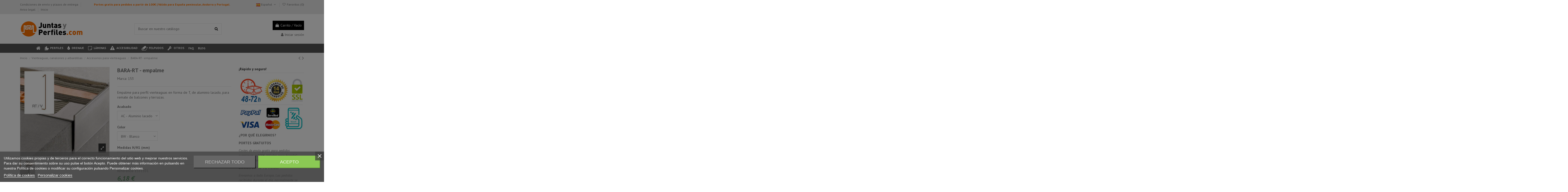

--- FILE ---
content_type: text/html; charset=utf-8
request_url: https://www.juntasyperfiles.com/shop/es/accesorios-para-vierteaguas/1690-bara-rt-empalme.html
body_size: 27470
content:
<!doctype html>
<html lang="es">

<head>
    
        
  <meta charset="utf-8">


  <meta http-equiv="x-ua-compatible" content="ie=edge">



  


  
  



  <title>Accesorio de empalme para perfil BARA-RT</title>
  
    
  
  
    
  
  <meta name="description" content="Accesorio de de unión o empalme perfil vierteaguas en forma de T, de aluminio lacado, para remate de balcones y terrazas.">
  <meta name="keywords" content="empalme,balcón,balcones,terraza,perfil,vierteaguas,recrecido,pendiente,canalón,canalones,remate,baldosas">
    
      <link rel="canonical" href="https://www.juntasyperfiles.com/shop/es/accesorios-para-vierteaguas/1690-bara-rt-empalme.html">
    

  
          <link rel="alternate" href="https://www.juntasyperfiles.com/shop/es/accesorios-para-vierteaguas/1690-bara-rt-empalme.html" hreflang="es-es">
            <link rel="alternate" href="https://www.juntasyperfiles.com/shop/es/accesorios-para-vierteaguas/1690-bara-rt-empalme.html" hreflang="x-default">
                <link rel="alternate" href="https://www.juntasyperfiles.com/shop/en/accesories-for-balcony-profiles/1690-bara-rt-splice.html" hreflang="en-us">
                <link rel="alternate" href="https://www.juntasyperfiles.com/shop/fr/accessoires-pour-profils-de-balcon/1690-bara-rt-epissure.html" hreflang="fr-fr">
                <link rel="alternate" href="https://www.juntasyperfiles.com/shop/de/zubehor-fur-balkonprofile/1690-bara-rt-spleiss.html" hreflang="de-de">
                <link rel="alternate" href="https://www.juntasyperfiles.com/shop/pt/acessorios-para-perfis-de-varanda/1690-bara-rt-emenda.html" hreflang="pt-pt">
                <link rel="alternate" href="https://www.juntasyperfiles.com/shop/it/accessori-per-profili-per-balconi/1690-bara-rt-giunzione.html" hreflang="it-it">
                <link rel="alternate" href="https://www.juntasyperfiles.com/shop/ca/accessoris-per-a-perfils-de-balcons/1690-bara-rt-entroncament.html" hreflang="ca-es">
            

  
     <script type="application/ld+json">
 {
   "@context": "https://schema.org",
   "@type": "Organization",
   "name" : "juntasyperfiles.com",
   "url" : "https://www.juntasyperfiles.com/shop/es/"
       ,"logo": {
       "@type": "ImageObject",
       "url":"https://www.juntasyperfiles.com/shop/img/logo-1698046002.jpg"
     }
    }
</script>

<script type="application/ld+json">
  {
    "@context": "https://schema.org",
    "@type": "WebPage",
    "isPartOf": {
      "@type": "WebSite",
      "url":  "https://www.juntasyperfiles.com/shop/es/",
      "name": "juntasyperfiles.com"
    },
    "name": "Accesorio de empalme para perfil BARA-RT",
    "url":  "https://www.juntasyperfiles.com/shop/es/accesorios-para-vierteaguas/1690-bara-rt-empalme.html"
  }
</script>


  <script type="application/ld+json">
    {
      "@context": "https://schema.org",
      "@type": "BreadcrumbList",
      "itemListElement": [
                  {
            "@type": "ListItem",
            "position": 1,
            "name": "Inicio",
            "item": "https://www.juntasyperfiles.com/shop/es/"
          },              {
            "@type": "ListItem",
            "position": 2,
            "name": "Vierteaguas, canalones y albardillas",
            "item": "https://www.juntasyperfiles.com/shop/es/27-vierteaguas-canalones-y-albardillas"
          },              {
            "@type": "ListItem",
            "position": 3,
            "name": "Accesorios para vierteaguas",
            "item": "https://www.juntasyperfiles.com/shop/es/60-accesorios-para-vierteaguas"
          },              {
            "@type": "ListItem",
            "position": 4,
            "name": "BARA-RT - empalme",
            "item": "https://www.juntasyperfiles.com/shop/es/accesorios-para-vierteaguas/1690-bara-rt-empalme.html"
          }          ]
    }
  </script>


  

  
    <script type="application/ld+json">
  {
    "@context": "https://schema.org/",
    "@type": "Product",
    "@id": "#product-snippet-id",
    "name": "BARA-RT - empalme",
    "description": "Accesorio de de unión o empalme perfil vierteaguas en forma de T, de aluminio lacado, para remate de balcones y terrazas.",
    "category": "Accesorios para vierteaguas",
    "image" :"https://www.juntasyperfiles.com/shop/4923-home_default/bara-rt-empalme.jpg",    "sku": "1690",
    "mpn": "1690"
        ,
    "brand": {
      "@type": "Brand",
      "name": "153"
    }
                ,
    "offers": {
      "@type": "Offer",
      "priceCurrency": "EUR",
      "name": "BARA-RT - empalme",
      "price": "6.18",
      "url": "https://www.juntasyperfiles.com/shop/es/accesorios-para-vierteaguas/1690-342009-bara-rt-empalme.html#/1108-color_schluter-bw_blanco/1141-acabado-ac_aluminio_lacado/2095-schluter_bara_rt-12_16",
      "priceValidUntil": "2026-02-13",
              "image": ["https://www.juntasyperfiles.com/shop/4923-thickbox_default/bara-rt-empalme.jpg"],
            "sku": "1690",
      "mpn": "1690",
                    "availability": "https://schema.org/InStock",
      "seller": {
        "@type": "Organization",
        "name": "juntasyperfiles.com"
      }
    }
      }
</script>


  
    
  



    <meta property="og:type" content="product">
    <meta property="og:url" content="https://www.juntasyperfiles.com/shop/es/accesorios-para-vierteaguas/1690-bara-rt-empalme.html">
    <meta property="og:title" content="Accesorio de empalme para perfil BARA-RT">
    <meta property="og:site_name" content="juntasyperfiles.com">
    <meta property="og:description" content="Accesorio de de unión o empalme perfil vierteaguas en forma de T, de aluminio lacado, para remate de balcones y terrazas.">
            <meta property="og:image" content="https://www.juntasyperfiles.com/shop/4923-thickbox_default/bara-rt-empalme.jpg">
        <meta property="og:image:width" content="600">
        <meta property="og:image:height" content="600">
    




      <meta name="viewport" content="initial-scale=1,user-scalable=no,maximum-scale=1,width=device-width">
  




  <link rel="icon" type="image/vnd.microsoft.icon" href="https://www.juntasyperfiles.com/shop/img/favicon.ico?1698240271">
  <link rel="shortcut icon" type="image/x-icon" href="https://www.juntasyperfiles.com/shop/img/favicon.ico?1698240271">
    




    <link rel="stylesheet" href="https://www.juntasyperfiles.com/shop/themes/warehouse/assets/cache/theme-011630489.css" type="text/css" media="all">




<link rel="preload" as="font"
      href="https://www.juntasyperfiles.com/shop/themes/warehouse/assets/css/font-awesome/fonts/fontawesome-webfont.woff?v=4.7.0"
      type="font/woff" crossorigin="anonymous">
<link rel="preload" as="font"
      href="https://www.juntasyperfiles.com/shop/themes/warehouse/assets/css/font-awesome/fonts/fontawesome-webfont.woff2?v=4.7.0"
      type="font/woff2" crossorigin="anonymous">


<link  rel="preload stylesheet"  as="style" href="https://www.juntasyperfiles.com/shop/themes/warehouse/assets/css/font-awesome/css/font-awesome-preload.css"
       type="text/css" crossorigin="anonymous">


<script type="text/javascript">
    (function(c,l,a,r,i,t,y){
        c[a]=c[a]||function(){(c[a].q=c[a].q||[]).push(arguments)};
        t=l.createElement(r);t.async=1;t.src="https://www.clarity.ms/tag/"+i;
        y=l.getElementsByTagName(r)[0];y.parentNode.insertBefore(t,y);
    })(window, document, "clarity", "script", "sg6pfo3vbe");
</script>




  

  <script>
        var elementorFrontendConfig = {"isEditMode":"","stretchedSectionContainer":"","instagramToken":false,"is_rtl":false,"ajax_csfr_token_url":"https:\/\/www.juntasyperfiles.com\/shop\/es\/module\/iqitelementor\/Actions?process=handleCsfrToken&ajax=1"};
        var iqitTheme = {"rm_sticky":"0","rm_breakpoint":0,"op_preloader":"0","cart_style":"floating","cart_confirmation":"modal","h_layout":"1","f_fixed":"","f_layout":"1","h_absolute":"0","h_sticky":"menu","hw_width":"inherit","mm_content":"desktop","hm_submenu_width":"default","h_search_type":"full","pl_lazyload":true,"pl_infinity":false,"pl_rollover":true,"pl_crsl_autoplay":false,"pl_slider_ld":6,"pl_slider_d":4,"pl_slider_t":3,"pl_slider_p":2,"pp_thumbs":"bottom","pp_zoom":"inner","pp_image_layout":"carousel","pp_tabs":"section","pl_grid_qty":false};
        var iqitcompare = {"nbProducts":0};
        var iqitcountdown_days = "d.";
        var iqitextendedproduct = {"speed":"70","hook":"modal"};
        var iqitfdc_from = 0;
        var iqitmegamenu = {"sticky":"false","containerSelector":"#wrapper > .container"};
        var iqitwishlist = {"nbProducts":0};
        var prestashop = {"cart":{"products":[],"totals":{"total":{"type":"total","label":"Total","amount":0,"value":"0,00\u00a0\u20ac"},"total_including_tax":{"type":"total","label":"Total (impuestos incl.)","amount":0,"value":"0,00\u00a0\u20ac"},"total_excluding_tax":{"type":"total","label":"Total (impuestos excl.)","amount":0,"value":"0,00\u00a0\u20ac"}},"subtotals":{"products":{"type":"products","label":"Subtotal","amount":0,"value":"0,00\u00a0\u20ac"},"discounts":null,"shipping":{"type":"shipping","label":"Transporte","amount":0,"value":""},"tax":null},"products_count":0,"summary_string":"0 art\u00edculos","vouchers":{"allowed":1,"added":[]},"discounts":[],"minimalPurchase":0,"minimalPurchaseRequired":""},"currency":{"id":1,"name":"Euro","iso_code":"EUR","iso_code_num":"978","sign":"\u20ac"},"customer":{"lastname":null,"firstname":null,"email":null,"birthday":null,"newsletter":null,"newsletter_date_add":null,"optin":null,"website":null,"company":null,"siret":null,"ape":null,"is_logged":false,"gender":{"type":null,"name":null},"addresses":[]},"country":{"id_zone":1,"id_currency":0,"call_prefix":34,"iso_code":"ES","active":"1","contains_states":"1","need_identification_number":"1","need_zip_code":"1","zip_code_format":"NNNNN","display_tax_label":"1","name":"Espa\u00f1a","id":6},"language":{"name":"Espa\u00f1ol (Spanish)","iso_code":"es","locale":"es-ES","language_code":"es-es","active":"1","is_rtl":"0","date_format_lite":"d\/m\/Y","date_format_full":"d\/m\/Y H:i:s","id":1},"page":{"title":"","canonical":"https:\/\/www.juntasyperfiles.com\/shop\/es\/accesorios-para-vierteaguas\/1690-bara-rt-empalme.html","meta":{"title":"Accesorio de empalme para perfil BARA-RT","description":"Accesorio de de uni\u00f3n o empalme perfil vierteaguas en forma de T, de aluminio lacado, para remate de balcones y terrazas.","keywords":"empalme,balc\u00f3n,balcones,terraza,perfil,vierteaguas,recrecido,pendiente,canal\u00f3n,canalones,remate,baldosas","robots":"index"},"page_name":"product","body_classes":{"lang-es":true,"lang-rtl":false,"country-ES":true,"currency-EUR":true,"layout-full-width":true,"page-product":true,"tax-display-enabled":true,"page-customer-account":false,"product-id-1690":true,"product-BARA-RT - empalme":true,"product-id-category-60":true,"product-id-manufacturer-3":true,"product-id-supplier-3":true,"product-available-for-order":true},"admin_notifications":[],"password-policy":{"feedbacks":{"0":"Muy d\u00e9bil","1":"D\u00e9bil","2":"Promedio","3":"Fuerte","4":"Muy fuerte","Straight rows of keys are easy to guess":"Una serie seguida de teclas de la misma fila es f\u00e1cil de adivinar","Short keyboard patterns are easy to guess":"Los patrones de teclado cortos son f\u00e1ciles de adivinar","Use a longer keyboard pattern with more turns":"Usa un patr\u00f3n de teclado m\u00e1s largo y con m\u00e1s giros","Repeats like \"aaa\" are easy to guess":"Las repeticiones como \u00abaaa\u00bb son f\u00e1ciles de adivinar","Repeats like \"abcabcabc\" are only slightly harder to guess than \"abc\"":"Las repeticiones como \"abcabcabc\" son solo un poco m\u00e1s dif\u00edciles de adivinar que \"abc\"","Sequences like abc or 6543 are easy to guess":"Las secuencias como \"abc\" o \"6543\" son f\u00e1ciles de adivinar","Recent years are easy to guess":"Los a\u00f1os recientes son f\u00e1ciles de adivinar","Dates are often easy to guess":"Las fechas suelen ser f\u00e1ciles de adivinar","This is a top-10 common password":"Esta es una de las 10 contrase\u00f1as m\u00e1s comunes","This is a top-100 common password":"Esta es una de las 100 contrase\u00f1as m\u00e1s comunes","This is a very common password":"Esta contrase\u00f1a es muy com\u00fan","This is similar to a commonly used password":"Esta contrase\u00f1a es similar a otras contrase\u00f1as muy usadas","A word by itself is easy to guess":"Una palabra que por s\u00ed misma es f\u00e1cil de adivinar","Names and surnames by themselves are easy to guess":"Los nombres y apellidos completos son f\u00e1ciles de adivinar","Common names and surnames are easy to guess":"Los nombres comunes y los apellidos son f\u00e1ciles de adivinar","Use a few words, avoid common phrases":"Usa varias palabras, evita frases comunes","No need for symbols, digits, or uppercase letters":"No se necesitan s\u00edmbolos, d\u00edgitos o letras may\u00fasculas","Avoid repeated words and characters":"Evita repetir palabras y caracteres","Avoid sequences":"Evita secuencias","Avoid recent years":"Evita a\u00f1os recientes","Avoid years that are associated with you":"Evita a\u00f1os que puedan asociarse contigo","Avoid dates and years that are associated with you":"Evita a\u00f1os y fechas que puedan asociarse contigo","Capitalization doesn't help very much":"Las may\u00fasculas no ayudan mucho","All-uppercase is almost as easy to guess as all-lowercase":"Todo en may\u00fasculas es casi tan f\u00e1cil de adivinar como en min\u00fasculas","Reversed words aren't much harder to guess":"Las palabras invertidas no son mucho m\u00e1s dif\u00edciles de adivinar","Predictable substitutions like '@' instead of 'a' don't help very much":"Las sustituciones predecibles como usar \"@\" en lugar de \"a\" no ayudan mucho","Add another word or two. Uncommon words are better.":"A\u00f1ade una o dos palabras m\u00e1s. Es mejor usar palabras poco habituales."}}},"shop":{"name":"juntasyperfiles.com","logo":"https:\/\/www.juntasyperfiles.com\/shop\/img\/logo-1698046002.jpg","stores_icon":"https:\/\/www.juntasyperfiles.com\/shop\/img\/logo_stores.png","favicon":"https:\/\/www.juntasyperfiles.com\/shop\/img\/favicon.ico"},"core_js_public_path":"\/shop\/themes\/","urls":{"base_url":"https:\/\/www.juntasyperfiles.com\/shop\/","current_url":"https:\/\/www.juntasyperfiles.com\/shop\/es\/accesorios-para-vierteaguas\/1690-bara-rt-empalme.html","shop_domain_url":"https:\/\/www.juntasyperfiles.com","img_ps_url":"https:\/\/www.juntasyperfiles.com\/shop\/img\/","img_cat_url":"https:\/\/www.juntasyperfiles.com\/shop\/img\/c\/","img_lang_url":"https:\/\/www.juntasyperfiles.com\/shop\/img\/l\/","img_prod_url":"https:\/\/www.juntasyperfiles.com\/shop\/img\/p\/","img_manu_url":"https:\/\/www.juntasyperfiles.com\/shop\/img\/m\/","img_sup_url":"https:\/\/www.juntasyperfiles.com\/shop\/img\/su\/","img_ship_url":"https:\/\/www.juntasyperfiles.com\/shop\/img\/s\/","img_store_url":"https:\/\/www.juntasyperfiles.com\/shop\/img\/st\/","img_col_url":"https:\/\/www.juntasyperfiles.com\/shop\/img\/co\/","img_url":"https:\/\/www.juntasyperfiles.com\/shop\/themes\/warehouse\/assets\/img\/","css_url":"https:\/\/www.juntasyperfiles.com\/shop\/themes\/warehouse\/assets\/css\/","js_url":"https:\/\/www.juntasyperfiles.com\/shop\/themes\/warehouse\/assets\/js\/","pic_url":"https:\/\/www.juntasyperfiles.com\/shop\/upload\/","theme_assets":"https:\/\/www.juntasyperfiles.com\/shop\/themes\/warehouse\/assets\/","theme_dir":"https:\/\/www.juntasyperfiles.com\/var\/www\/vhosts\/juntasyperfiles.com\/httpdocs\/shop\/themes\/warehouse\/","pages":{"address":"https:\/\/www.juntasyperfiles.com\/shop\/es\/direccion","addresses":"https:\/\/www.juntasyperfiles.com\/shop\/es\/direcciones","authentication":"https:\/\/www.juntasyperfiles.com\/shop\/es\/autenticacion","manufacturer":"https:\/\/www.juntasyperfiles.com\/shop\/es\/fabricantes","cart":"https:\/\/www.juntasyperfiles.com\/shop\/es\/carro-de-la-compra","category":"https:\/\/www.juntasyperfiles.com\/shop\/es\/index.php?controller=category","cms":"https:\/\/www.juntasyperfiles.com\/shop\/es\/index.php?controller=cms","contact":"https:\/\/www.juntasyperfiles.com\/shop\/es\/contactenos","discount":"https:\/\/www.juntasyperfiles.com\/shop\/es\/descuento","guest_tracking":"https:\/\/www.juntasyperfiles.com\/shop\/es\/estado-pedido","history":"https:\/\/www.juntasyperfiles.com\/shop\/es\/historial-de-pedidos","identity":"https:\/\/www.juntasyperfiles.com\/shop\/es\/identidad","index":"https:\/\/www.juntasyperfiles.com\/shop\/es\/","my_account":"https:\/\/www.juntasyperfiles.com\/shop\/es\/mi-cuenta","order_confirmation":"https:\/\/www.juntasyperfiles.com\/shop\/es\/index.php?controller=order-confirmation","order_detail":"https:\/\/www.juntasyperfiles.com\/shop\/es\/index.php?controller=order-detail","order_follow":"https:\/\/www.juntasyperfiles.com\/shop\/es\/devolucion-de-productos","order":"https:\/\/www.juntasyperfiles.com\/shop\/es\/carrito","order_return":"https:\/\/www.juntasyperfiles.com\/shop\/es\/index.php?controller=order-return","order_slip":"https:\/\/www.juntasyperfiles.com\/shop\/es\/vales","pagenotfound":"https:\/\/www.juntasyperfiles.com\/shop\/es\/pagina-no-encuentra","password":"https:\/\/www.juntasyperfiles.com\/shop\/es\/contrasena-olvidado","pdf_invoice":"https:\/\/www.juntasyperfiles.com\/shop\/es\/index.php?controller=pdf-invoice","pdf_order_return":"https:\/\/www.juntasyperfiles.com\/shop\/es\/index.php?controller=pdf-order-return","pdf_order_slip":"https:\/\/www.juntasyperfiles.com\/shop\/es\/index.php?controller=pdf-order-slip","prices_drop":"https:\/\/www.juntasyperfiles.com\/shop\/es\/promocion","product":"https:\/\/www.juntasyperfiles.com\/shop\/es\/index.php?controller=product","registration":"https:\/\/www.juntasyperfiles.com\/shop\/es\/index.php?controller=registration","search":"https:\/\/www.juntasyperfiles.com\/shop\/es\/buscar","sitemap":"https:\/\/www.juntasyperfiles.com\/shop\/es\/mapa-del-sitio","stores":"https:\/\/www.juntasyperfiles.com\/shop\/es\/tiendas","supplier":"https:\/\/www.juntasyperfiles.com\/shop\/es\/proveedores","new_products":"https:\/\/www.juntasyperfiles.com\/shop\/es\/nuevos-productos","brands":"https:\/\/www.juntasyperfiles.com\/shop\/es\/fabricantes","register":"https:\/\/www.juntasyperfiles.com\/shop\/es\/index.php?controller=registration","order_login":"https:\/\/www.juntasyperfiles.com\/shop\/es\/carrito?login=1"},"alternative_langs":{"es-es":"https:\/\/www.juntasyperfiles.com\/shop\/es\/accesorios-para-vierteaguas\/1690-bara-rt-empalme.html","en-us":"https:\/\/www.juntasyperfiles.com\/shop\/en\/accesories-for-balcony-profiles\/1690-bara-rt-splice.html","fr-fr":"https:\/\/www.juntasyperfiles.com\/shop\/fr\/accessoires-pour-profils-de-balcon\/1690-bara-rt-epissure.html","de-de":"https:\/\/www.juntasyperfiles.com\/shop\/de\/zubehor-fur-balkonprofile\/1690-bara-rt-spleiss.html","pt-pt":"https:\/\/www.juntasyperfiles.com\/shop\/pt\/acessorios-para-perfis-de-varanda\/1690-bara-rt-emenda.html","it-it":"https:\/\/www.juntasyperfiles.com\/shop\/it\/accessori-per-profili-per-balconi\/1690-bara-rt-giunzione.html","ca-es":"https:\/\/www.juntasyperfiles.com\/shop\/ca\/accessoris-per-a-perfils-de-balcons\/1690-bara-rt-entroncament.html"},"actions":{"logout":"https:\/\/www.juntasyperfiles.com\/shop\/es\/?mylogout="},"no_picture_image":{"bySize":{"cart_default":{"url":"https:\/\/www.juntasyperfiles.com\/shop\/img\/p\/es-default-cart_default.jpg","width":45,"height":45},"medium_default":{"url":"https:\/\/www.juntasyperfiles.com\/shop\/img\/p\/es-default-medium_default.jpg","width":125,"height":125},"small_default":{"url":"https:\/\/www.juntasyperfiles.com\/shop\/img\/p\/es-default-small_default.jpg","width":125,"height":125},"home_default":{"url":"https:\/\/www.juntasyperfiles.com\/shop\/img\/p\/es-default-home_default.jpg","width":232,"height":232},"large_default":{"url":"https:\/\/www.juntasyperfiles.com\/shop\/img\/p\/es-default-large_default.jpg","width":458,"height":458},"thickbox_default":{"url":"https:\/\/www.juntasyperfiles.com\/shop\/img\/p\/es-default-thickbox_default.jpg","width":600,"height":600}},"small":{"url":"https:\/\/www.juntasyperfiles.com\/shop\/img\/p\/es-default-cart_default.jpg","width":45,"height":45},"medium":{"url":"https:\/\/www.juntasyperfiles.com\/shop\/img\/p\/es-default-home_default.jpg","width":232,"height":232},"large":{"url":"https:\/\/www.juntasyperfiles.com\/shop\/img\/p\/es-default-thickbox_default.jpg","width":600,"height":600},"legend":""}},"configuration":{"display_taxes_label":true,"display_prices_tax_incl":false,"is_catalog":false,"show_prices":true,"opt_in":{"partner":true},"quantity_discount":{"type":"discount","label":"Descuento unitario"},"voucher_enabled":1,"return_enabled":1},"field_required":[],"breadcrumb":{"links":[{"title":"Inicio","url":"https:\/\/www.juntasyperfiles.com\/shop\/es\/"},{"title":"Vierteaguas, canalones y albardillas","url":"https:\/\/www.juntasyperfiles.com\/shop\/es\/27-vierteaguas-canalones-y-albardillas"},{"title":"Accesorios para vierteaguas","url":"https:\/\/www.juntasyperfiles.com\/shop\/es\/60-accesorios-para-vierteaguas"},{"title":"BARA-RT - empalme","url":"https:\/\/www.juntasyperfiles.com\/shop\/es\/accesorios-para-vierteaguas\/1690-bara-rt-empalme.html"}],"count":4},"link":{"protocol_link":"https:\/\/","protocol_content":"https:\/\/"},"time":1769654749,"static_token":"f775786042f638699caaee44980ee866","token":"5b9dd7863f65e4ece76890222e7019c9","debug":false};
      </script>



  

<script type="text/javascript">
    var lgcookieslaw_consent_mode = 0;
    var lgcookieslaw_banner_url_ajax_controller = "https://www.juntasyperfiles.com/shop/es/module/lgcookieslaw/ajax";     var lgcookieslaw_cookie_values = null;     var lgcookieslaw_saved_preferences = 0;
    var lgcookieslaw_ajax_calls_token = "ed7502bf4282a3f853c5c7f9ac2dec02";
    var lgcookieslaw_reload = 1;
    var lgcookieslaw_block_navigation = 1;
    var lgcookieslaw_banner_position = 2;
    var lgcookieslaw_show_fixed_button = 1;
    var lgcookieslaw_save_user_consent = 1;
    var lgcookieslaw_reject_cookies_when_closing_banner = 1;
</script>




    
            <meta property="product:pretax_price:amount" content="6.18">
        <meta property="product:pretax_price:currency" content="EUR">
        <meta property="product:price:amount" content="6.18">
        <meta property="product:price:currency" content="EUR">
        
    

    </head>

<body id="product" class="lang-es country-es currency-eur layout-full-width page-product tax-display-enabled product-id-1690 product-bara-rt-empalme product-id-category-60 product-id-manufacturer-3 product-id-supplier-3 product-available-for-order body-desktop-header-style-w-1">


    




    


<main id="main-page-content"  >
    
            

    <header id="header" class="desktop-header-style-w-1">
        
            
  <div class="header-banner">
    
  </div>




            <nav class="header-nav">
        <div class="container">
    
        <div class="row justify-content-between">
            <div class="col col-auto col-md left-nav">
                                            <div class="block-iqitlinksmanager block-iqitlinksmanager-2 block-links-inline d-inline-block">
            <ul>
                                                            <li>
                            <a
                                    href="https://www.juntasyperfiles.com/shop/es/content/1-entrega"
                                    title="Condiciones generales de envío y plazos de entrega de mercancias para pedidos realizados en este portal web."                                                                >
                                Condiciones de envío y plazos de entrega
                            </a>
                        </li>
                                                                                <li>
                            <a
                                    href="https://www.juntasyperfiles.com/shop/es/content/2-aviso-legal"
                                    title="Aviso legal y condiciones generales que rigen las transacciones comerciales a través de este portal web."                                                                >
                                Aviso legal
                            </a>
                        </li>
                                                                                <li>
                            <a
                                    href="https://www.juntasyperfiles.com/shop/es/content/category/1-inicio"
                                    title=""                                                                >
                                Inicio
                            </a>
                        </li>
                                                </ul>
        </div>
    
            </div>
            <div class="col col-auto center-nav text-center">
                
      
    <div id="iqithtmlandbanners-block-2"  class="d-inline-block">
        <div class="rte-content d-inline-block">
            <p><strong><span style="color:#ff7300;">Portes gratis para pedidos a partir de 100€ | Válido para España peninsular, Andorra y Portugal.</span></strong></p>
        </div>
    </div>


  

             </div>
            <div class="col col-auto col-md right-nav text-right">
                

<div id="language_selector" class="d-inline-block">
    <div class="language-selector-wrapper d-inline-block">
        <div class="language-selector dropdown js-dropdown">
            <a class="expand-more" data-toggle="dropdown" data-iso-code="es"><img width="16" height="11" src="https://www.juntasyperfiles.com/shop/img/l/1.jpg" alt="Español" class="img-fluid lang-flag" /> Español <i class="fa fa-angle-down fa-fw" aria-hidden="true"></i></a>
            <div class="dropdown-menu">
                <ul>
                                            <li  class="current" >
                            <a href="https://www.juntasyperfiles.com/shop/es/accesorios-para-vierteaguas/1690-bara-rt-empalme.html" rel="alternate" hreflang="es"
                               class="dropdown-item"><img width="16" height="11" src="https://www.juntasyperfiles.com/shop/img/l/1.jpg" alt="Español" class="img-fluid lang-flag"  data-iso-code="es"/> Español</a>
                        </li>
                                            <li >
                            <a href="https://www.juntasyperfiles.com/shop/en/accesories-for-balcony-profiles/1690-bara-rt-splice.html" rel="alternate" hreflang="en"
                               class="dropdown-item"><img width="16" height="11" src="https://www.juntasyperfiles.com/shop/img/l/3.jpg" alt="English" class="img-fluid lang-flag"  data-iso-code="en"/> English</a>
                        </li>
                                            <li >
                            <a href="https://www.juntasyperfiles.com/shop/fr/accessoires-pour-profils-de-balcon/1690-bara-rt-epissure.html" rel="alternate" hreflang="fr"
                               class="dropdown-item"><img width="16" height="11" src="https://www.juntasyperfiles.com/shop/img/l/4.jpg" alt="Français" class="img-fluid lang-flag"  data-iso-code="fr"/> Français</a>
                        </li>
                                            <li >
                            <a href="https://www.juntasyperfiles.com/shop/de/zubehor-fur-balkonprofile/1690-bara-rt-spleiss.html" rel="alternate" hreflang="de"
                               class="dropdown-item"><img width="16" height="11" src="https://www.juntasyperfiles.com/shop/img/l/5.jpg" alt="Deutsch" class="img-fluid lang-flag"  data-iso-code="de"/> Deutsch</a>
                        </li>
                                            <li >
                            <a href="https://www.juntasyperfiles.com/shop/pt/acessorios-para-perfis-de-varanda/1690-bara-rt-emenda.html" rel="alternate" hreflang="pt"
                               class="dropdown-item"><img width="16" height="11" src="https://www.juntasyperfiles.com/shop/img/l/7.jpg" alt="Português PT" class="img-fluid lang-flag"  data-iso-code="pt"/> Português PT</a>
                        </li>
                                            <li >
                            <a href="https://www.juntasyperfiles.com/shop/it/accessori-per-profili-per-balconi/1690-bara-rt-giunzione.html" rel="alternate" hreflang="it"
                               class="dropdown-item"><img width="16" height="11" src="https://www.juntasyperfiles.com/shop/img/l/8.jpg" alt="Italiano" class="img-fluid lang-flag"  data-iso-code="it"/> Italiano</a>
                        </li>
                                            <li >
                            <a href="https://www.juntasyperfiles.com/shop/ca/accessoris-per-a-perfils-de-balcons/1690-bara-rt-entroncament.html" rel="alternate" hreflang="ca"
                               class="dropdown-item"><img width="16" height="11" src="https://www.juntasyperfiles.com/shop/img/l/9.jpg" alt="Català" class="img-fluid lang-flag"  data-iso-code="ca"/> Català</a>
                        </li>
                                    </ul>
            </div>
        </div>
    </div>
</div>
<div class="d-inline-block">
    <a href="//www.juntasyperfiles.com/shop/es/module/iqitwishlist/view">
        <i class="fa fa-heart-o fa-fw" aria-hidden="true"></i> Favoritos (<span
                id="iqitwishlist-nb"></span>)
    </a>
</div>

             </div>
        </div>

                        </div>
            </nav>
        



<div id="desktop-header" class="desktop-header-style-1">
    
            
<div class="header-top">
    <div id="desktop-header-container" class="container">
        <div class="row align-items-center">
                            <div class="col col-auto col-header-left">
                    <div id="desktop_logo">
                        
  <a href="https://www.juntasyperfiles.com/shop/es/">
    <img class="logo img-fluid"
         src="https://www.juntasyperfiles.com/shop/img/logo-1698046002.jpg"
                  alt="juntasyperfiles.com"
         width="250"
         height="67"
    >
  </a>

                    </div>
                    
                </div>
                <div class="col col-header-center">
                                        <!-- Block search module TOP -->

<!-- Block search module TOP -->
<div id="search_widget" class="search-widget" data-search-controller-url="https://www.juntasyperfiles.com/shop/es/module/iqitsearch/searchiqit">
    <form method="get" action="https://www.juntasyperfiles.com/shop/es/module/iqitsearch/searchiqit">
        <div class="input-group">
            <input type="text" name="s" value="" data-all-text="Mostrar todos los resultados"
                   data-blog-text="Entrada en el blog"
                   data-product-text="Producto"
                   data-brands-text="Marca"
                   autocomplete="off" autocorrect="off" autocapitalize="off" spellcheck="false"
                   placeholder="Buscar en nuestro catálogo" class="form-control form-search-control" />
            <button type="submit" class="search-btn">
                <i class="fa fa-search"></i>
            </button>
        </div>
    </form>
</div>
<!-- /Block search module TOP -->

<!-- /Block search module TOP -->


                    
                </div>
                        <div class="col col-auto col-header-right text-right">
                                    
                                            <div id="ps-shoppingcart-wrapper">
    <div id="ps-shoppingcart"
         class="header-cart-default ps-shoppingcart dropdown">
         <div id="blockcart" class="blockcart cart-preview"
         data-refresh-url="//www.juntasyperfiles.com/shop/es/module/ps_shoppingcart/ajax">
        <a id="cart-toogle" class="cart-toogle header-btn header-cart-btn" data-toggle="dropdown" data-display="static">
            <i class="fa fa-shopping-bag fa-fw icon" aria-hidden="true"><span class="cart-products-count-btn  d-none">0</span></i>
            <span class="info-wrapper">
            <span class="title">Carrito</span>
            <span class="cart-toggle-details">
            <span class="text-faded cart-separator"> / </span>
                            Vacío
                        </span>
            </span>
        </a>
        <div id="_desktop_blockcart-content" class="dropdown-menu-custom dropdown-menu">
    <div id="blockcart-content" class="blockcart-content" >
        <div class="cart-title">
            <span class="modal-title">Carrito</span>
            <button type="button" id="js-cart-close" class="close">
                <span>×</span>
            </button>
            <hr>
        </div>
                    <span class="no-items">No hay más artículos en su carrito</span>
            </div>
</div> </div>




    </div>
</div>

                                        
                
                <div id="user_info">
            <a
                href="https://www.juntasyperfiles.com/shop/es/autenticacion?back=https%3A%2F%2Fwww.juntasyperfiles.com%2Fshop%2Fes%2Faccesorios-para-vierteaguas%2F1690-bara-rt-empalme.html"
                title="Acceda a su cuenta de cliente"
                rel="nofollow"
        ><i class="fa fa-user" aria-hidden="true"></i>
            <span>Iniciar sesión</span>
        </a>
    </div>


                
            </div>
            <div class="col-12">
                <div class="row">
                    
                </div>
            </div>
        </div>
    </div>
</div>
<div class="container iqit-megamenu-container"><div id="iqitmegamenu-wrapper" class="iqitmegamenu-wrapper iqitmegamenu-all">
	<div class="container container-iqitmegamenu">
		<div id="iqitmegamenu-horizontal" class="iqitmegamenu  clearfix" role="navigation">

						
			<nav id="cbp-hrmenu" class="cbp-hrmenu cbp-horizontal cbp-hrsub-narrow">
				<ul>
											<li id="cbp-hrmenu-tab-11"
							class="cbp-hrmenu-tab cbp-hrmenu-tab-11 cbp-onlyicon ">
							<a href="https://www.juntasyperfiles.com/shop/es/" class="nav-link" 
										>
										

										<span class="cbp-tab-title"> <i
												class="icon fa fa-home cbp-mainlink-icon"></i>
											</span>
																			</a>
																</li>
												<li id="cbp-hrmenu-tab-14"
							class="cbp-hrmenu-tab cbp-hrmenu-tab-14  cbp-has-submeu">
							<a role="button" class="cbp-empty-mlink nav-link">
									

										<span class="cbp-tab-title">
											 <img src="/img/cms/perfiles-0.png" alt="Perfiles"
													class="cbp-mainlink-iicon" />Perfiles											<i class="fa fa-angle-down cbp-submenu-aindicator"></i></span>
																			</a>
																			<div class="cbp-hrsub col-12">
											<div class="cbp-hrsub-inner">
												<div class="container iqitmegamenu-submenu-container">
													
																																													




<div class="row menu_row menu-element  first_rows menu-element-id-1">
                

                                                




    <div class="col-3 cbp-menu-column cbp-menu-element menu-element-id-4 ">
        <div class="cbp-menu-column-inner">
                        
                
                
                                                                    <img src="/img/cms/menu_perfiles_x200.jpg" loading="lazy" class="img-fluid cbp-banner-image"
                                                               width="444" height="200"  />
                                            
                
            

            
            </div>    </div>
                                    




    <div class="col-3 cbp-menu-column cbp-menu-element menu-element-id-2 ">
        <div class="cbp-menu-column-inner">
                        
                
                
                    
                                                    <div class="row cbp-categories-row">
                                                                                                            <div class="col-12">
                                            <div class="cbp-category-link-w"><a href="https://www.juntasyperfiles.com/shop/es/21-cantoneras-cenefas-y-escocias"
                                                                                class="cbp-column-title nav-link cbp-category-title">Cantoneras, cenefas y escocias</a>
                                                                                                                                                    
    <ul class="cbp-links cbp-category-tree"><li ><div class="cbp-category-link-w"><a href="https://www.juntasyperfiles.com/shop/es/20-perfiles-para-pavimentos">Perfiles para pavimentos</a></div></li><li ><div class="cbp-category-link-w"><a href="https://www.juntasyperfiles.com/shop/es/63-perfiles-de-desnivel">Perfiles de desnivel</a></div></li><li ><div class="cbp-category-link-w"><a href="https://www.juntasyperfiles.com/shop/es/39-cantoneras-y-esquineros">Cantoneras y esquineros</a></div></li><li ><div class="cbp-category-link-w"><a href="https://www.juntasyperfiles.com/shop/es/41-cenefas-y-listelos">Cenefas y listelos</a></div></li><li ><div class="cbp-category-link-w"><a href="https://www.juntasyperfiles.com/shop/es/40-bordes-de-encimeras">Bordes de encimeras</a></div></li><li ><div class="cbp-category-link-w"><a href="https://www.juntasyperfiles.com/shop/es/42-guardavivos-junquillos-y-berenjenos">Guardavivos, junquillos y berenjenos</a></div></li><li ><div class="cbp-category-link-w"><a href="https://www.juntasyperfiles.com/shop/es/43-escocias-y-media-cana">Escocias y media caña</a></div></li><li ><div class="cbp-category-link-w"><a href="https://www.juntasyperfiles.com/shop/es/57-perfiles-para-duchas-de-obra">Perfiles para duchas de obra</a></div></li><li ><div class="cbp-category-link-w"><a href="https://www.juntasyperfiles.com/shop/es/44-accesorios-para-perfiles">Accesorios para perfiles</a></div></li></ul>

                                                                                            </div>
                                        </div>
                                                                                                </div>
                                            
                
            

            
            </div>    </div>
                                    




    <div class="col-3 cbp-menu-column cbp-menu-element menu-element-id-3 ">
        <div class="cbp-menu-column-inner">
                        
                
                
                    
                                                    <div class="row cbp-categories-row">
                                                                                                            <div class="col-12">
                                            <div class="cbp-category-link-w"><a href="https://www.juntasyperfiles.com/shop/es/24-juntas-de-dilatacion"
                                                                                class="cbp-column-title nav-link cbp-category-title">Juntas de dilatación</a>
                                                                                                                                                    
    <ul class="cbp-links cbp-category-tree"><li ><div class="cbp-category-link-w"><a href="https://www.juntasyperfiles.com/shop/es/36-juntas-de-dilatacion-en-solera">Juntas de dilatación en solera</a></div></li><li ><div class="cbp-category-link-w"><a href="https://www.juntasyperfiles.com/shop/es/37-juntas-de-dilatacion-estructurales">Juntas de dilatación estructurales</a></div></li><li ><div class="cbp-category-link-w"><a href="https://www.juntasyperfiles.com/shop/es/38-juntas-perimetrales-o-encuentro">Juntas perimetrales o encuentro</a></div></li><li ><div class="cbp-category-link-w"><a href="https://www.juntasyperfiles.com/shop/es/45-accesorios-para-juntas-de-dilatacion">Accesorios para juntas de dilatación</a></div></li></ul>

                                                                                            </div>
                                        </div>
                                                                                                </div>
                                            
                
            

                                                




<div class="row menu_row menu-element  menu-element-id-12">
                

                                                




    <div class="col-12 cbp-menu-column cbp-menu-element menu-element-id-13 ">
        <div class="cbp-menu-column-inner">
                        
                
                
                    
                                                    <div class="row cbp-categories-row">
                                                                                                            <div class="col-12">
                                            <div class="cbp-category-link-w"><a href="https://www.juntasyperfiles.com/shop/es/23-rodapies-y-escocias"
                                                                                class="cbp-column-title nav-link cbp-category-title">Rodapiés y escocias</a>
                                                                                                                                                    
    <ul class="cbp-links cbp-category-tree"><li ><div class="cbp-category-link-w"><a href="https://www.juntasyperfiles.com/shop/es/59-accesorios-para-rodapies">Accesorios para rodapiés</a></div></li></ul>

                                                                                            </div>
                                        </div>
                                                                                                </div>
                                            
                
            

            
            </div>    </div>
                            
                </div>
                            
            </div>    </div>
                                    




    <div class="col-3 cbp-menu-column cbp-menu-element menu-element-id-5 ">
        <div class="cbp-menu-column-inner">
                        
                
                
                    
                                                    <div class="row cbp-categories-row">
                                                                                                            <div class="col-12">
                                            <div class="cbp-category-link-w"><a href="https://www.juntasyperfiles.com/shop/es/22-peldanos-para-escaleras"
                                                                                class="cbp-column-title nav-link cbp-category-title">Peldaños para escaleras</a>
                                                                                                                                                    
    <ul class="cbp-links cbp-category-tree"><li ><div class="cbp-category-link-w"><a href="https://www.juntasyperfiles.com/shop/es/46-peldano-empotrado">Peldaño empotrado</a></div></li><li ><div class="cbp-category-link-w"><a href="https://www.juntasyperfiles.com/shop/es/48-peldano-sobrepuesto">Peldaño sobrepuesto</a></div></li><li ><div class="cbp-category-link-w"><a href="https://www.juntasyperfiles.com/shop/es/47-accesorios-para-peldanos">Accesorios para peldaños</a></div></li></ul>

                                                                                            </div>
                                        </div>
                                                                                                </div>
                                            
                
            

                                                




<div class="row menu_row menu-element  menu-element-id-6">
                

                                                




    <div class="col-12 cbp-menu-column cbp-menu-element menu-element-id-8 ">
        <div class="cbp-menu-column-inner">
                        
                
                
                    
                                                    <div class="row cbp-categories-row">
                                                                                                            <div class="col-12">
                                            <div class="cbp-category-link-w"><a href="https://www.juntasyperfiles.com/shop/es/32-tapajuntas-o-cubrejuntas"
                                                                                class="cbp-column-title nav-link cbp-category-title">Tapajuntas o cubrejuntas</a>
                                                                                                                                            </div>
                                        </div>
                                                                                                </div>
                                            
                
            

            
            </div>    </div>
                            
                </div>
                                    




<div class="row menu_row menu-element  menu-element-id-15">
                

                                                




    <div class="col-12 cbp-menu-column cbp-menu-element menu-element-id-16 ">
        <div class="cbp-menu-column-inner">
                        
                
                
                    
                                                    <div class="row cbp-categories-row">
                                                                                                            <div class="col-12">
                                            <div class="cbp-category-link-w"><a href="https://www.juntasyperfiles.com/shop/es/33-perfiles-y-juntas-para-hormigon"
                                                                                class="cbp-column-title nav-link cbp-category-title">Perfiles y juntas para hormigón</a>
                                                                                                                                            </div>
                                        </div>
                                                                                                </div>
                                            
                
            

            
            </div>    </div>
                            
                </div>
                            
            </div>    </div>
                            
                </div>
																													
																									</div>
											</div>
										</div>
																</li>
												<li id="cbp-hrmenu-tab-15"
							class="cbp-hrmenu-tab cbp-hrmenu-tab-15  cbp-has-submeu">
							<a role="button" class="cbp-empty-mlink nav-link">
									

										<span class="cbp-tab-title"> <i
												class="icon fa fa-tint cbp-mainlink-icon"></i>
											Drenaje											<i class="fa fa-angle-down cbp-submenu-aindicator"></i></span>
																			</a>
																			<div class="cbp-hrsub col-10">
											<div class="cbp-hrsub-inner">
												<div class="container iqitmegamenu-submenu-container">
													
																																													




<div class="row menu_row menu-element  first_rows menu-element-id-1">
                

                                                




    <div class="col-4 cbp-menu-column cbp-menu-element menu-element-id-2 ">
        <div class="cbp-menu-column-inner">
                        
                
                
                    
                                                    <div class="row cbp-categories-row">
                                                                                                            <div class="col-12">
                                            <div class="cbp-category-link-w"><a href="https://www.juntasyperfiles.com/shop/es/26-desagues-de-banos-balcones-y-terrazas"
                                                                                class="cbp-column-title nav-link cbp-category-title">Desagües de baños, balcones y terrazas</a>
                                                                                                                                                    
    <ul class="cbp-links cbp-category-tree"><li ><div class="cbp-category-link-w"><a href="https://www.juntasyperfiles.com/shop/es/50-sumideros-para-plato-ducha-obra">Sumideros para plato ducha obra</a></div></li><li ><div class="cbp-category-link-w"><a href="https://www.juntasyperfiles.com/shop/es/49-canaletas-para-plato-ducha-de-obra">Canaletas para plato ducha de obra</a></div></li><li ><div class="cbp-category-link-w"><a href="https://www.juntasyperfiles.com/shop/es/61-drenaje-de-balcones-y-terrazas">Drenaje de balcones y terrazas</a></div></li></ul>

                                                                                            </div>
                                        </div>
                                                                                                </div>
                                            
                
            

            
            </div>    </div>
                                    




    <div class="col-3 cbp-menu-column cbp-menu-element menu-element-id-3 ">
        <div class="cbp-menu-column-inner">
                        
                
                
                    
                                                    <div class="row cbp-categories-row">
                                                                                                            <div class="col-12">
                                            <div class="cbp-category-link-w"><a href="https://www.juntasyperfiles.com/shop/es/27-vierteaguas-canalones-y-albardillas"
                                                                                class="cbp-column-title nav-link cbp-category-title">Vierteaguas, canalones y albardillas</a>
                                                                                                                                                    
    <ul class="cbp-links cbp-category-tree"><li ><div class="cbp-category-link-w"><a href="https://www.juntasyperfiles.com/shop/es/60-accesorios-para-vierteaguas">Accesorios para vierteaguas</a></div></li></ul>

                                                                                            </div>
                                        </div>
                                                                                                </div>
                                            
                
            

            
            </div>    </div>
                                    




    <div class="col-5 cbp-menu-column cbp-menu-element menu-element-id-4 ">
        <div class="cbp-menu-column-inner">
                        
                
                
                                                                    <img src="/img/cms/menu-drenaje_500x200.jpg" loading="lazy" class="img-fluid cbp-banner-image"
                                                               width="500" height="200"  />
                                            
                
            

            
            </div>    </div>
                            
                </div>
																													
																									</div>
											</div>
										</div>
																</li>
												<li id="cbp-hrmenu-tab-16"
							class="cbp-hrmenu-tab cbp-hrmenu-tab-16  cbp-has-submeu">
							<a role="button" class="cbp-empty-mlink nav-link">
									

										<span class="cbp-tab-title"> <i
												class="icon fa fa-sticky-note-o cbp-mainlink-icon"></i>
											Láminas											<i class="fa fa-angle-down cbp-submenu-aindicator"></i></span>
																			</a>
																			<div class="cbp-hrsub col-5">
											<div class="cbp-hrsub-inner">
												<div class="container iqitmegamenu-submenu-container">
													
																																													




<div class="row menu_row menu-element  first_rows menu-element-id-1">
                

                                                




    <div class="col-7 cbp-menu-column cbp-menu-element menu-element-id-2 ">
        <div class="cbp-menu-column-inner">
                        
                
                
                    
                                                    <div class="row cbp-categories-row">
                                                                                                            <div class="col-12">
                                            <div class="cbp-category-link-w"><a href="https://www.juntasyperfiles.com/shop/es/25-laminas-y-aislamiento"
                                                                                class="cbp-column-title nav-link cbp-category-title">Láminas y aislamiento</a>
                                                                                                                                                    
    <ul class="cbp-links cbp-category-tree"><li ><div class="cbp-category-link-w"><a href="https://www.juntasyperfiles.com/shop/es/51-laminas-desacoplantes">Laminas desacoplantes</a></div></li><li ><div class="cbp-category-link-w"><a href="https://www.juntasyperfiles.com/shop/es/55-laminas-drenantes">Láminas drenantes</a></div></li><li ><div class="cbp-category-link-w"><a href="https://www.juntasyperfiles.com/shop/es/52-laminas-impermeabilizantes">Láminas impermeabilizantes</a></div></li><li ><div class="cbp-category-link-w"><a href="https://www.juntasyperfiles.com/shop/es/53-suelo-radiante-y-calefaccion">Suelo radiante y calefacción</a></div></li><li ><div class="cbp-category-link-w"><a href="https://www.juntasyperfiles.com/shop/es/54-aislamiento-acustico">Aislamiento acústico</a></div></li><li ><div class="cbp-category-link-w"><a href="https://www.juntasyperfiles.com/shop/es/62-planchas-de-poliestireno">Planchas de poliestireno</a></div></li></ul>

                                                                                            </div>
                                        </div>
                                                                                                </div>
                                            
                
            

            
            </div>    </div>
                                    




    <div class="col-5 cbp-menu-column cbp-menu-element menu-element-id-3 ">
        <div class="cbp-menu-column-inner">
                        
                
                
                                                                    <img src="/img/cms/evolam-verde-03a_200x200.jpg" loading="lazy" class="img-fluid cbp-banner-image"
                                                               width="200" height="200"  />
                                            
                
            

            
            </div>    </div>
                            
                </div>
																													
																									</div>
											</div>
										</div>
																</li>
												<li id="cbp-hrmenu-tab-27"
							class="cbp-hrmenu-tab cbp-hrmenu-tab-27  cbp-has-submeu">
							<a role="button" class="cbp-empty-mlink nav-link">
									

										<span class="cbp-tab-title"> <i
												class="icon fa fa-exclamation-triangle cbp-mainlink-icon"></i>
											Accesibilidad											<i class="fa fa-angle-down cbp-submenu-aindicator"></i></span>
																			</a>
																			<div class="cbp-hrsub col-4">
											<div class="cbp-hrsub-inner">
												<div class="container iqitmegamenu-submenu-container">
													
																																													




<div class="row menu_row menu-element  first_rows menu-element-id-1">
                

                                                




    <div class="col-12 cbp-menu-column cbp-menu-element menu-element-id-2 ">
        <div class="cbp-menu-column-inner">
                        
                
                
                    
                                                    <div class="row cbp-categories-row">
                                                                                                            <div class="col-12">
                                            <div class="cbp-category-link-w"><a href="https://www.juntasyperfiles.com/shop/es/58-accesibilidad-y-seguridad"
                                                                                class="cbp-column-title nav-link cbp-category-title">Accesibilidad y seguridad</a>
                                                                                                                                            </div>
                                        </div>
                                                                                                </div>
                                            
                
            

                                                




<div class="row menu_row menu-element  menu-element-id-4">
                

                                                




    <div class="col-12 cbp-menu-column cbp-menu-element menu-element-id-5 ">
        <div class="cbp-menu-column-inner">
                        
                
                
                                                                    <img src="/img/cms/podotactil-placas-04-varios.jpg" loading="lazy" class="img-fluid cbp-banner-image"
                                                               width="500" height="200"  />
                                            
                
            

            
            </div>    </div>
                            
                </div>
                            
            </div>    </div>
                            
                </div>
																													
																									</div>
											</div>
										</div>
																</li>
												<li id="cbp-hrmenu-tab-17"
							class="cbp-hrmenu-tab cbp-hrmenu-tab-17  cbp-has-submeu">
							<a role="button" class="cbp-empty-mlink nav-link">
									

										<span class="cbp-tab-title">
											 <img src="/img/cms/carpet-white.png" alt="Felpudos"
													class="cbp-mainlink-iicon" />Felpudos											<i class="fa fa-angle-down cbp-submenu-aindicator"></i></span>
																			</a>
																			<div class="cbp-hrsub col-3">
											<div class="cbp-hrsub-inner">
												<div class="container iqitmegamenu-submenu-container">
													
																																													




<div class="row menu_row menu-element  first_rows menu-element-id-1">
                

                                                




    <div class="col-12 cbp-menu-column cbp-menu-element menu-element-id-2 ">
        <div class="cbp-menu-column-inner">
                        
                
                
                    
                                                    <div class="row cbp-categories-row">
                                                                                                            <div class="col-12">
                                            <div class="cbp-category-link-w"><a href="https://www.juntasyperfiles.com/shop/es/34-felpudos-y-alfombras"
                                                                                class="cbp-column-title nav-link cbp-category-title">Felpudos y alfombras</a>
                                                                                                                                            </div>
                                        </div>
                                                                                                </div>
                                            
                
            

                                                




<div class="row menu_row menu-element  menu-element-id-5">
                

                                                




    <div class="col-12 cbp-menu-column cbp-menu-element menu-element-id-6 ">
        <div class="cbp-menu-column-inner">
                        
                
                
                                                                    <img src="/img/cms/banner_felpudo-01-antracita_200x.jpg" loading="lazy" class="img-fluid cbp-banner-image"
                                                               width="340" height="200"  />
                                            
                
            

            
            </div>    </div>
                            
                </div>
                            
            </div>    </div>
                            
                </div>
																													
																									</div>
											</div>
										</div>
																</li>
												<li id="cbp-hrmenu-tab-18"
							class="cbp-hrmenu-tab cbp-hrmenu-tab-18  cbp-has-submeu">
							<a role="button" class="cbp-empty-mlink nav-link">
									

										<span class="cbp-tab-title"> <i
												class="icon fa fa-wrench cbp-mainlink-icon"></i>
											Otros											<i class="fa fa-angle-down cbp-submenu-aindicator"></i></span>
																			</a>
																			<div class="cbp-hrsub col-4">
											<div class="cbp-hrsub-inner">
												<div class="container iqitmegamenu-submenu-container">
													
																																													




<div class="row menu_row menu-element  first_rows menu-element-id-1">
                

                                                




    <div class="col-12 cbp-menu-column cbp-menu-element menu-element-id-2 ">
        <div class="cbp-menu-column-inner">
                        
                
                
                    
                                                    <div class="row cbp-categories-row">
                                                                                                            <div class="col-12">
                                            <div class="cbp-category-link-w"><a href="https://www.juntasyperfiles.com/shop/es/29-herramientas-y-accesorios"
                                                                                class="cbp-column-title nav-link cbp-category-title">Herramientas y accesorios</a>
                                                                                                                                            </div>
                                        </div>
                                                                                                </div>
                                            
                
            

                                                




<div class="row menu_row menu-element  menu-element-id-5">
                

                                                




    <div class="col-12 cbp-menu-column cbp-menu-element menu-element-id-6 ">
        <div class="cbp-menu-column-inner">
                        
                
                
                                                                    <img src="/img/cms/menu_ruma_500x200.jpg" loading="lazy" class="img-fluid cbp-banner-image"
                                                               width="500" height="200"  />
                                            
                
            

            
            </div>    </div>
                            
                </div>
                            
            </div>    </div>
                            
                </div>
																													
																									</div>
											</div>
										</div>
																</li>
												<li id="cbp-hrmenu-tab-12"
							class="cbp-hrmenu-tab cbp-hrmenu-tab-12 ">
							<a href="https://www.cymper.com/blog/preguntas-frecuentes/" class="nav-link" 
										>
										

										<span class="cbp-tab-title">
											FAQ</span>
																			</a>
																</li>
												<li id="cbp-hrmenu-tab-13"
							class="cbp-hrmenu-tab cbp-hrmenu-tab-13 ">
							<a href="https://www.cymper.com/blog?utm_source=Juntas-y-Perfiles&amp;utm_medium=menu-hz&amp;utm_campaign=enlace-a-cym-blog" class="nav-link" 
										>
										

										<span class="cbp-tab-title">
											Blog</span>
																			</a>
																</li>
											</ul>
				</nav>
			</div>
		</div>
		<div id="sticky-cart-wrapper"></div>
	</div>

		<div id="_desktop_iqitmegamenu-mobile">
		<div id="iqitmegamenu-mobile"
			class="mobile-menu js-mobile-menu  h-100  d-flex flex-column">

			<div class="mm-panel__header  mobile-menu__header-wrapper px-2 py-2">
				<div class="mobile-menu__header js-mobile-menu__header">

					<button type="button" class="mobile-menu__back-btn js-mobile-menu__back-btn btn">
						<span aria-hidden="true" class="fa fa-angle-left  align-middle mr-4"></span>
						<span class="mobile-menu__title js-mobile-menu__title paragraph-p1 align-middle"></span>
					</button>
					
				</div>
				<button type="button" class="btn btn-icon mobile-menu__close js-mobile-menu__close" aria-label="Close"
					data-toggle="dropdown">
					<span aria-hidden="true" class="fa fa-times"></span>
				</button>
			</div>

			<div class="position-relative mobile-menu__content flex-grow-1 mx-c16 my-c24 ">
				<ul
					class="position-absolute h-100  w-100  m-0 mm-panel__scroller mobile-menu__scroller px-4 py-4">
					<li class="mobile-menu__above-content"></li>
						
		
																	<li
										class="d-flex align-items-center mobile-menu__tab mobile-menu__tab--id-11  js-mobile-menu__tab">
										<a class="flex-fill mobile-menu__link 
												
											 
																				" href="https://www.juntasyperfiles.com/shop/es/"  >
											 
												<i class="icon fa fa-home mobile-menu__tab-icon"></i>
																						
											
											<span class="js-mobile-menu__tab-title">Home</span>

																					</a>
										
										
																														</li>
																	<li
										class="d-flex align-items-center mobile-menu__tab mobile-menu__tab--id-14  mobile-menu__tab--has-submenu js-mobile-menu__tab--has-submenu js-mobile-menu__tab">
										<a class="flex-fill mobile-menu__link 
												
											js-mobile-menu__link--has-submenu 
																				"  >
																						
																							<img src="/img/cms/perfiles-0.png" alt="Perfiles" class="mobile-menu__tab-icon mobile-menu__tab-icon--img" />
											
											<span class="js-mobile-menu__tab-title">Perfiles</span>

																					</a>
																					<span class="mobile-menu__arrow js-mobile-menu__link--has-submenu">
												<i class="fa fa-angle-right expand-icon" aria-hidden="true"></i>
											</span>
										
										
																							<div class="mobile-menu__submenu mobile-menu__submenu--panel px-4 py-4 js-mobile-menu__submenu">
																											




    <div class="mobile-menu__row  mobile-menu__row--id-1">

            

                                    




        <div
            class="mobile-menu__column mobile-menu__column--id-4">
                
            
            
                                                                                        <img src="/img/cms/menu_perfiles_x200.jpg" loading="lazy" class="img-fluid mobile-menu__banner-image"
                                                                     width="444"                                      height="200"  
                                 />
                                                                                                                            
        

        
                </div>                            




        <div
            class="mobile-menu__column mobile-menu__column--id-2">
                
            
            
                
                                                                                                        <div class="cbp-category-link-w mobile-menu__column-categories">
                                    <a href="https://www.juntasyperfiles.com/shop/es/21-cantoneras-cenefas-y-escocias" class="mobile-menu__column-title">Cantoneras, cenefas y escocias</a>
                                                                                                                
    <ul class="mobile-menu__links-list mobile-menu__links-list--lvl-1 "><li class="mobile-menu__links-list-li" ><a href="https://www.juntasyperfiles.com/shop/es/20-perfiles-para-pavimentos" class="text-reset">Perfiles para pavimentos</a></li><li class="mobile-menu__links-list-li" ><a href="https://www.juntasyperfiles.com/shop/es/63-perfiles-de-desnivel" class="text-reset">Perfiles de desnivel</a></li><li class="mobile-menu__links-list-li" ><a href="https://www.juntasyperfiles.com/shop/es/39-cantoneras-y-esquineros" class="text-reset">Cantoneras y esquineros</a></li><li class="mobile-menu__links-list-li" ><a href="https://www.juntasyperfiles.com/shop/es/41-cenefas-y-listelos" class="text-reset">Cenefas y listelos</a></li><li class="mobile-menu__links-list-li" ><a href="https://www.juntasyperfiles.com/shop/es/40-bordes-de-encimeras" class="text-reset">Bordes de encimeras</a></li><li class="mobile-menu__links-list-li" ><a href="https://www.juntasyperfiles.com/shop/es/42-guardavivos-junquillos-y-berenjenos" class="text-reset">Guardavivos, junquillos y berenjenos</a></li><li class="mobile-menu__links-list-li" ><a href="https://www.juntasyperfiles.com/shop/es/43-escocias-y-media-cana" class="text-reset">Escocias y media caña</a></li><li class="mobile-menu__links-list-li" ><a href="https://www.juntasyperfiles.com/shop/es/57-perfiles-para-duchas-de-obra" class="text-reset">Perfiles para duchas de obra</a></li><li class="mobile-menu__links-list-li" ><a href="https://www.juntasyperfiles.com/shop/es/44-accesorios-para-perfiles" class="text-reset">Accesorios para perfiles</a></li></ul>

                                                                    </div>

                                                    
                                    
            
        

        
                </div>                            




        <div
            class="mobile-menu__column mobile-menu__column--id-3">
                
            
            
                
                                                                                                        <div class="cbp-category-link-w mobile-menu__column-categories">
                                    <a href="https://www.juntasyperfiles.com/shop/es/24-juntas-de-dilatacion" class="mobile-menu__column-title">Juntas de dilatación</a>
                                                                                                                
    <ul class="mobile-menu__links-list mobile-menu__links-list--lvl-1 "><li class="mobile-menu__links-list-li" ><a href="https://www.juntasyperfiles.com/shop/es/36-juntas-de-dilatacion-en-solera" class="text-reset">Juntas de dilatación en solera</a></li><li class="mobile-menu__links-list-li" ><a href="https://www.juntasyperfiles.com/shop/es/37-juntas-de-dilatacion-estructurales" class="text-reset">Juntas de dilatación estructurales</a></li><li class="mobile-menu__links-list-li" ><a href="https://www.juntasyperfiles.com/shop/es/38-juntas-perimetrales-o-encuentro" class="text-reset">Juntas perimetrales o encuentro</a></li><li class="mobile-menu__links-list-li" ><a href="https://www.juntasyperfiles.com/shop/es/45-accesorios-para-juntas-de-dilatacion" class="text-reset">Accesorios para juntas de dilatación</a></li></ul>

                                                                    </div>

                                                    
                                    
            
        

                                    




    <div class="mobile-menu__row  mobile-menu__row--id-12">

            

                                    




        <div
            class="mobile-menu__column mobile-menu__column--id-13">
                
            
            
                
                                                                                                        <div class="cbp-category-link-w mobile-menu__column-categories">
                                    <a href="https://www.juntasyperfiles.com/shop/es/23-rodapies-y-escocias" class="mobile-menu__column-title">Rodapiés y escocias</a>
                                                                                                                
    <ul class="mobile-menu__links-list mobile-menu__links-list--lvl-1 "><li class="mobile-menu__links-list-li" ><a href="https://www.juntasyperfiles.com/shop/es/59-accesorios-para-rodapies" class="text-reset">Accesorios para rodapiés</a></li></ul>

                                                                    </div>

                                                    
                                    
            
        

        
                </div>                    
        </div>                    
                </div>                            




        <div
            class="mobile-menu__column mobile-menu__column--id-5">
                
            
            
                
                                                                                                        <div class="cbp-category-link-w mobile-menu__column-categories">
                                    <a href="https://www.juntasyperfiles.com/shop/es/22-peldanos-para-escaleras" class="mobile-menu__column-title">Peldaños para escaleras</a>
                                                                                                                
    <ul class="mobile-menu__links-list mobile-menu__links-list--lvl-1 "><li class="mobile-menu__links-list-li" ><a href="https://www.juntasyperfiles.com/shop/es/46-peldano-empotrado" class="text-reset">Peldaño empotrado</a></li><li class="mobile-menu__links-list-li" ><a href="https://www.juntasyperfiles.com/shop/es/48-peldano-sobrepuesto" class="text-reset">Peldaño sobrepuesto</a></li><li class="mobile-menu__links-list-li" ><a href="https://www.juntasyperfiles.com/shop/es/47-accesorios-para-peldanos" class="text-reset">Accesorios para peldaños</a></li></ul>

                                                                    </div>

                                                    
                                    
            
        

                                    




    <div class="mobile-menu__row  mobile-menu__row--id-6">

            

                                    




        <div
            class="mobile-menu__column mobile-menu__column--id-8">
                
            
            
                
                                                                                                        <div class="cbp-category-link-w mobile-menu__column-categories">
                                    <a href="https://www.juntasyperfiles.com/shop/es/32-tapajuntas-o-cubrejuntas" class="mobile-menu__column-title">Tapajuntas o cubrejuntas</a>
                                                                                                        </div>

                                                    
                                    
            
        

        
                </div>                    
        </div>                            




    <div class="mobile-menu__row  mobile-menu__row--id-15">

            

                                    




        <div
            class="mobile-menu__column mobile-menu__column--id-16">
                
            
            
                
                                                                                                        <div class="cbp-category-link-w mobile-menu__column-categories">
                                    <a href="https://www.juntasyperfiles.com/shop/es/33-perfiles-y-juntas-para-hormigon" class="mobile-menu__column-title">Perfiles y juntas para hormigón</a>
                                                                                                        </div>

                                                    
                                    
            
        

        
                </div>                    
        </div>                    
                </div>                    
        </div>																									</div>
																														</li>
																	<li
										class="d-flex align-items-center mobile-menu__tab mobile-menu__tab--id-15  mobile-menu__tab--has-submenu js-mobile-menu__tab--has-submenu js-mobile-menu__tab">
										<a class="flex-fill mobile-menu__link 
												
											js-mobile-menu__link--has-submenu 
																				"  >
											 
												<i class="icon fa fa-tint mobile-menu__tab-icon"></i>
																						
											
											<span class="js-mobile-menu__tab-title">Drenaje</span>

																					</a>
																					<span class="mobile-menu__arrow js-mobile-menu__link--has-submenu">
												<i class="fa fa-angle-right expand-icon" aria-hidden="true"></i>
											</span>
										
										
																							<div class="mobile-menu__submenu mobile-menu__submenu--panel px-4 py-4 js-mobile-menu__submenu">
																											




    <div class="mobile-menu__row  mobile-menu__row--id-1">

            

                                    




        <div
            class="mobile-menu__column mobile-menu__column--id-2">
                
            
            
                
                                                                                                        <div class="cbp-category-link-w mobile-menu__column-categories">
                                    <a href="https://www.juntasyperfiles.com/shop/es/26-desagues-de-banos-balcones-y-terrazas" class="mobile-menu__column-title">Desagües de baños, balcones y terrazas</a>
                                                                                                                
    <ul class="mobile-menu__links-list mobile-menu__links-list--lvl-1 "><li class="mobile-menu__links-list-li" ><a href="https://www.juntasyperfiles.com/shop/es/50-sumideros-para-plato-ducha-obra" class="text-reset">Sumideros para plato ducha obra</a></li><li class="mobile-menu__links-list-li" ><a href="https://www.juntasyperfiles.com/shop/es/49-canaletas-para-plato-ducha-de-obra" class="text-reset">Canaletas para plato ducha de obra</a></li><li class="mobile-menu__links-list-li" ><a href="https://www.juntasyperfiles.com/shop/es/61-drenaje-de-balcones-y-terrazas" class="text-reset">Drenaje de balcones y terrazas</a></li></ul>

                                                                    </div>

                                                    
                                    
            
        

        
                </div>                            




        <div
            class="mobile-menu__column mobile-menu__column--id-3">
                
            
            
                
                                                                                                        <div class="cbp-category-link-w mobile-menu__column-categories">
                                    <a href="https://www.juntasyperfiles.com/shop/es/27-vierteaguas-canalones-y-albardillas" class="mobile-menu__column-title">Vierteaguas, canalones y albardillas</a>
                                                                                                                
    <ul class="mobile-menu__links-list mobile-menu__links-list--lvl-1 "><li class="mobile-menu__links-list-li" ><a href="https://www.juntasyperfiles.com/shop/es/60-accesorios-para-vierteaguas" class="text-reset">Accesorios para vierteaguas</a></li></ul>

                                                                    </div>

                                                    
                                    
            
        

        
                </div>                            




        <div
            class="mobile-menu__column mobile-menu__column--id-4">
                
            
            
                                                                                        <img src="/img/cms/menu-drenaje_500x200.jpg" loading="lazy" class="img-fluid mobile-menu__banner-image"
                                                                     width="500"                                      height="200"  
                                 />
                                                                                                                            
        

        
                </div>                    
        </div>																									</div>
																														</li>
																	<li
										class="d-flex align-items-center mobile-menu__tab mobile-menu__tab--id-16  mobile-menu__tab--has-submenu js-mobile-menu__tab--has-submenu js-mobile-menu__tab">
										<a class="flex-fill mobile-menu__link 
												
											js-mobile-menu__link--has-submenu 
																				"  >
											 
												<i class="icon fa fa-sticky-note-o mobile-menu__tab-icon"></i>
																						
											
											<span class="js-mobile-menu__tab-title">Láminas</span>

																					</a>
																					<span class="mobile-menu__arrow js-mobile-menu__link--has-submenu">
												<i class="fa fa-angle-right expand-icon" aria-hidden="true"></i>
											</span>
										
										
																							<div class="mobile-menu__submenu mobile-menu__submenu--panel px-4 py-4 js-mobile-menu__submenu">
																											




    <div class="mobile-menu__row  mobile-menu__row--id-1">

            

                                    




        <div
            class="mobile-menu__column mobile-menu__column--id-2">
                
            
            
                
                                                                                                        <div class="cbp-category-link-w mobile-menu__column-categories">
                                    <a href="https://www.juntasyperfiles.com/shop/es/25-laminas-y-aislamiento" class="mobile-menu__column-title">Láminas y aislamiento</a>
                                                                                                                
    <ul class="mobile-menu__links-list mobile-menu__links-list--lvl-1 "><li class="mobile-menu__links-list-li" ><a href="https://www.juntasyperfiles.com/shop/es/51-laminas-desacoplantes" class="text-reset">Laminas desacoplantes</a></li><li class="mobile-menu__links-list-li" ><a href="https://www.juntasyperfiles.com/shop/es/55-laminas-drenantes" class="text-reset">Láminas drenantes</a></li><li class="mobile-menu__links-list-li" ><a href="https://www.juntasyperfiles.com/shop/es/52-laminas-impermeabilizantes" class="text-reset">Láminas impermeabilizantes</a></li><li class="mobile-menu__links-list-li" ><a href="https://www.juntasyperfiles.com/shop/es/53-suelo-radiante-y-calefaccion" class="text-reset">Suelo radiante y calefacción</a></li><li class="mobile-menu__links-list-li" ><a href="https://www.juntasyperfiles.com/shop/es/54-aislamiento-acustico" class="text-reset">Aislamiento acústico</a></li><li class="mobile-menu__links-list-li" ><a href="https://www.juntasyperfiles.com/shop/es/62-planchas-de-poliestireno" class="text-reset">Planchas de poliestireno</a></li></ul>

                                                                    </div>

                                                    
                                    
            
        

        
                </div>                            




        <div
            class="mobile-menu__column mobile-menu__column--id-3">
                
            
            
                                                                                        <img src="/img/cms/evolam-verde-03a_200x200.jpg" loading="lazy" class="img-fluid mobile-menu__banner-image"
                                                                     width="200"                                      height="200"  
                                 />
                                                                                                                            
        

        
                </div>                    
        </div>																									</div>
																														</li>
																	<li
										class="d-flex align-items-center mobile-menu__tab mobile-menu__tab--id-27  mobile-menu__tab--has-submenu js-mobile-menu__tab--has-submenu js-mobile-menu__tab">
										<a class="flex-fill mobile-menu__link 
												
											js-mobile-menu__link--has-submenu 
																				"  >
											 
												<i class="icon fa fa-exclamation-triangle mobile-menu__tab-icon"></i>
																						
											
											<span class="js-mobile-menu__tab-title">Accesibilidad</span>

																					</a>
																					<span class="mobile-menu__arrow js-mobile-menu__link--has-submenu">
												<i class="fa fa-angle-right expand-icon" aria-hidden="true"></i>
											</span>
										
										
																							<div class="mobile-menu__submenu mobile-menu__submenu--panel px-4 py-4 js-mobile-menu__submenu">
																											




    <div class="mobile-menu__row  mobile-menu__row--id-1">

            

                                    




        <div
            class="mobile-menu__column mobile-menu__column--id-2">
                
            
            
                
                                                                                                        <div class="cbp-category-link-w mobile-menu__column-categories">
                                    <a href="https://www.juntasyperfiles.com/shop/es/58-accesibilidad-y-seguridad" class="mobile-menu__column-title">Accesibilidad y seguridad</a>
                                                                                                        </div>

                                                    
                                    
            
        

                                    




    <div class="mobile-menu__row  mobile-menu__row--id-4">

            

                                    




        <div
            class="mobile-menu__column mobile-menu__column--id-5">
                
            
            
                                                                                        <img src="/img/cms/podotactil-placas-04-varios.jpg" loading="lazy" class="img-fluid mobile-menu__banner-image"
                                                                     width="500"                                      height="200"  
                                 />
                                                                                                                            
        

        
                </div>                    
        </div>                    
                </div>                    
        </div>																									</div>
																														</li>
																	<li
										class="d-flex align-items-center mobile-menu__tab mobile-menu__tab--id-17  mobile-menu__tab--has-submenu js-mobile-menu__tab--has-submenu js-mobile-menu__tab">
										<a class="flex-fill mobile-menu__link 
												
											js-mobile-menu__link--has-submenu 
																				"  >
																						
																							<img src="/img/cms/carpet-white.png" alt="Felpudos" class="mobile-menu__tab-icon mobile-menu__tab-icon--img" />
											
											<span class="js-mobile-menu__tab-title">Felpudos</span>

																					</a>
																					<span class="mobile-menu__arrow js-mobile-menu__link--has-submenu">
												<i class="fa fa-angle-right expand-icon" aria-hidden="true"></i>
											</span>
										
										
																							<div class="mobile-menu__submenu mobile-menu__submenu--panel px-4 py-4 js-mobile-menu__submenu">
																											




    <div class="mobile-menu__row  mobile-menu__row--id-1">

            

                                    




        <div
            class="mobile-menu__column mobile-menu__column--id-2">
                
            
            
                
                                                                                                        <div class="cbp-category-link-w mobile-menu__column-categories">
                                    <a href="https://www.juntasyperfiles.com/shop/es/34-felpudos-y-alfombras" class="mobile-menu__column-title">Felpudos y alfombras</a>
                                                                                                        </div>

                                                    
                                    
            
        

                                    




    <div class="mobile-menu__row  mobile-menu__row--id-5">

            

                                    




        <div
            class="mobile-menu__column mobile-menu__column--id-6">
                
            
            
                                                                                        <img src="/img/cms/banner_felpudo-01-antracita_200x.jpg" loading="lazy" class="img-fluid mobile-menu__banner-image"
                                                                     width="340"                                      height="200"  
                                 />
                                                                                                                            
        

        
                </div>                    
        </div>                    
                </div>                    
        </div>																									</div>
																														</li>
																	<li
										class="d-flex align-items-center mobile-menu__tab mobile-menu__tab--id-18  mobile-menu__tab--has-submenu js-mobile-menu__tab--has-submenu js-mobile-menu__tab">
										<a class="flex-fill mobile-menu__link 
												
											js-mobile-menu__link--has-submenu 
																				"  >
											 
												<i class="icon fa fa-wrench mobile-menu__tab-icon"></i>
																						
											
											<span class="js-mobile-menu__tab-title">Otros</span>

																					</a>
																					<span class="mobile-menu__arrow js-mobile-menu__link--has-submenu">
												<i class="fa fa-angle-right expand-icon" aria-hidden="true"></i>
											</span>
										
										
																							<div class="mobile-menu__submenu mobile-menu__submenu--panel px-4 py-4 js-mobile-menu__submenu">
																											




    <div class="mobile-menu__row  mobile-menu__row--id-1">

            

                                    




        <div
            class="mobile-menu__column mobile-menu__column--id-2">
                
            
            
                
                                                                                                        <div class="cbp-category-link-w mobile-menu__column-categories">
                                    <a href="https://www.juntasyperfiles.com/shop/es/29-herramientas-y-accesorios" class="mobile-menu__column-title">Herramientas y accesorios</a>
                                                                                                        </div>

                                                    
                                    
            
        

                                    




    <div class="mobile-menu__row  mobile-menu__row--id-5">

            

                                    




        <div
            class="mobile-menu__column mobile-menu__column--id-6">
                
            
            
                                                                                        <img src="/img/cms/menu_ruma_500x200.jpg" loading="lazy" class="img-fluid mobile-menu__banner-image"
                                                                     width="500"                                      height="200"  
                                 />
                                                                                                                            
        

        
                </div>                    
        </div>                    
                </div>                    
        </div>																									</div>
																														</li>
																	<li
										class="d-flex align-items-center mobile-menu__tab mobile-menu__tab--id-12  js-mobile-menu__tab">
										<a class="flex-fill mobile-menu__link 
												
											 
																				" href="https://www.cymper.com/blog/preguntas-frecuentes/"  >
																						
											
											<span class="js-mobile-menu__tab-title">FAQ</span>

																					</a>
										
										
																														</li>
																	<li
										class="d-flex align-items-center mobile-menu__tab mobile-menu__tab--id-13  js-mobile-menu__tab">
										<a class="flex-fill mobile-menu__link 
												
											 
																				" href="https://www.cymper.com/blog?utm_source=Juntas-y-Perfiles&amp;utm_medium=menu-hz&amp;utm_campaign=enlace-a-cym-blog"  >
																						
											
											<span class="js-mobile-menu__tab-title">Blog</span>

																					</a>
										
										
																														</li>
																		<li class="mobile-menu__below-content"> </li>
				</ul>
			</div>

			<div class="js-top-menu-bottom mobile-menu__footer justify-content-between px-4 py-4">
				

			<div class="d-flex align-items-start mobile-menu__language-currency js-mobile-menu__language-currency">

			
									


<div class="mobile-menu__language-selector d-inline-block mr-4">
    Español
    <div class="mobile-menu__language-currency-dropdown">
        <ul>
                                                   
                <li class="my-3">
                    <a href="https://www.juntasyperfiles.com/shop/en/module/iqitsearch/module-iqitsearch-searchiqit?s=deco&page=9" rel="alternate" class="text-reset"
                        hreflang="en">
                            English
                    </a>
                </li>
                                          
                <li class="my-3">
                    <a href="https://www.juntasyperfiles.com/shop/fr/module/iqitsearch/module-iqitsearch-searchiqit?s=deco&page=9" rel="alternate" class="text-reset"
                        hreflang="fr">
                            Français
                    </a>
                </li>
                                          
                <li class="my-3">
                    <a href="https://www.juntasyperfiles.com/shop/de/module/iqitsearch/module-iqitsearch-searchiqit?s=deco&page=9" rel="alternate" class="text-reset"
                        hreflang="de">
                            Deutsch
                    </a>
                </li>
                                          
                <li class="my-3">
                    <a href="https://www.juntasyperfiles.com/shop/pt/module/iqitsearch/module-iqitsearch-searchiqit?s=deco&page=9" rel="alternate" class="text-reset"
                        hreflang="pt">
                            Português PT
                    </a>
                </li>
                                          
                <li class="my-3">
                    <a href="https://www.juntasyperfiles.com/shop/it/module/iqitsearch/module-iqitsearch-searchiqit?s=deco&page=9" rel="alternate" class="text-reset"
                        hreflang="it">
                            Italiano
                    </a>
                </li>
                                          
                <li class="my-3">
                    <a href="https://www.juntasyperfiles.com/shop/ca/module/iqitsearch/module-iqitsearch-searchiqit?s=deco&page=9" rel="alternate" class="text-reset"
                        hreflang="ca">
                            Català
                    </a>
                </li>
                                    </ul>
    </div>
</div>							

			
									

<div class="mobile-menu__currency-selector d-inline-block">
    EUR     €    <div class="mobile-menu__language-currency-dropdown">
        <ul>
                                                </ul>
    </div>
</div>							

			</div>


			<div class="mobile-menu__user">
			<a href="https://www.juntasyperfiles.com/shop/es/mi-cuenta" class="text-reset"><i class="fa fa-user" aria-hidden="true"></i>
				
									Iniciar sesión
								
			</a>
			</div>


			</div>
		</div>
	</div></div>


    </div>



    <div id="mobile-header" class="mobile-header-style-3">
                    <div class="container">
    <div class="mobile-main-bar">
        <div class="col-mobile-logo text-center">
            
  <a href="https://www.juntasyperfiles.com/shop/es/">
    <img class="logo img-fluid"
         src="https://www.juntasyperfiles.com/shop/img/logo-1698046002.jpg"
                  alt="juntasyperfiles.com"
         width="250"
         height="67"
    >
  </a>

        </div>
    </div>
</div>
<div id="mobile-header-sticky">
    <div class="mobile-buttons-bar">
        <div class="container">
            <div class="row no-gutters align-items-center row-mobile-buttons">
                <div class="col  col-mobile-btn col-mobile-btn-menu text-center col-mobile-menu-push">
                    <a class="m-nav-btn js-m-nav-btn-menu"  data-toggle="dropdown" data-display="static"><i class="fa fa-bars" aria-hidden="true"></i>
                        <span>Menu</span></a>
                    <div id="mobile_menu_click_overlay"></div>
                    <div id="_mobile_iqitmegamenu-mobile" class="text-left dropdown-menu-custom dropdown-menu"></div>
                </div>
                <div id="mobile-btn-search" class="col col-mobile-btn col-mobile-btn-search text-center">
                    <a class="m-nav-btn" data-toggle="dropdown" data-display="static"><i class="fa fa-search" aria-hidden="true"></i>
                        <span>Buscar</span></a>
                    <div id="search-widget-mobile" class="dropdown-content dropdown-menu dropdown-mobile search-widget">
                        
                                                    
<!-- Block search module TOP -->
<form method="get" action="https://www.juntasyperfiles.com/shop/es/module/iqitsearch/searchiqit">
    <div class="input-group">
        <input type="text" name="s" value=""
               placeholder="Buscar"
               data-all-text="Mostrar todos los resultados"
               data-blog-text="Entrada en el blog"
               data-product-text="Producto"
               data-brands-text="Marca"
               autocomplete="off" autocorrect="off" autocapitalize="off" spellcheck="false"
               class="form-control form-search-control">
        <button type="submit" class="search-btn">
            <i class="fa fa-search"></i>
        </button>
    </div>
</form>
<!-- /Block search module TOP -->

                                                
                    </div>


                </div>
                <div class="col col-mobile-btn col-mobile-btn-account text-center">
                    <a href="https://www.juntasyperfiles.com/shop/es/mi-cuenta" class="m-nav-btn"><i class="fa fa-user" aria-hidden="true"></i>
                        <span>     
                                                            Iniciar sesión
                                                        </span></a>
                </div>

                

                                <div class="col col-mobile-btn col-mobile-btn-cart ps-shoppingcart text-center dropdown">
                   <div id="mobile-cart-wrapper">
                    <a id="mobile-cart-toogle" class="m-nav-btn" data-display="static" data-toggle="dropdown"><i class="fa fa-shopping-bag mobile-bag-icon" aria-hidden="true"><span id="mobile-cart-products-count" class="cart-products-count cart-products-count-btn">
                                
                                                                    0
                                                                
                            </span></i>
                        <span>Carrito</span></a>
                    <div id="_mobile_blockcart-content" class="dropdown-menu-custom dropdown-menu"></div>
                   </div>
                </div>
                            </div>
        </div>
    </div>
</div>            </div>



        
    </header>
    

    <section id="wrapper">
        
        
<div class="container">
<nav data-depth="4" class="breadcrumb">
                <div class="row align-items-center">
                <div class="col">
                    <ol>
                        
                            


                                 
                                                                            <li>
                                            <a href="https://www.juntasyperfiles.com/shop/es/"><span>Inicio</span></a>
                                        </li>
                                                                    

                            


                                 
                                                                            <li>
                                            <a href="https://www.juntasyperfiles.com/shop/es/27-vierteaguas-canalones-y-albardillas"><span>Vierteaguas, canalones y albardillas</span></a>
                                        </li>
                                                                    

                            


                                 
                                                                            <li>
                                            <a href="https://www.juntasyperfiles.com/shop/es/60-accesorios-para-vierteaguas"><span>Accesorios para vierteaguas</span></a>
                                        </li>
                                                                    

                            


                                 
                                                                            <li>
                                            <span>BARA-RT - empalme</span>
                                        </li>
                                                                    

                                                    
                    </ol>
                </div>
                <div class="col col-auto"> <div id="iqitproductsnav">
            <a href="https://www.juntasyperfiles.com/shop/es/accesorios-para-vierteaguas/2564-345826-bara-rtk-pieza-especial-de-empalme.html#/color_schluter-pg_gris_medio/altura_mm-30" title="Previous product">
           <i class="fa fa-angle-left" aria-hidden="true"></i>        </a>
                <a href="https://www.juntasyperfiles.com/shop/es/accesorios-para-vierteaguas/1605-340973-bara-rtke-angulo-externo-135.html#/altura_mm-10/acabado-ac_aluminio_lacado/color_schluter-gm_gris_metalico" title="Next product">
             <i class="fa fa-angle-right" aria-hidden="true"></i>        </a>
    </div>


</div>
            </div>
            </nav>

</div>
        <div id="inner-wrapper" class="container">
            
            
                
   <aside id="notifications">
        
        
        
      
  </aside>
              

            

                
    <div id="content-wrapper" class="js-content-wrapper">
        
        
    <section id="main">
        <div id="product-preloader"><i class="fa fa-circle-o-notch fa-spin"></i></div>
        <div id="main-product-wrapper" class="product-container js-product-container">
        <meta content="https://www.juntasyperfiles.com/shop/es/accesorios-para-vierteaguas/1690-342009-bara-rt-empalme.html#/1108-color_schluter-bw_blanco/1141-acabado-ac_aluminio_lacado/2095-schluter_bara_rt-12_16">


        <div class="row product-info-row">
            <div class="col-md-4 col-product-image">
                
                        

                            
                                    <div class="images-container js-images-container images-container-bottom">
                    
    <div class="product-cover">

        

    <ul class="product-flags js-product-flags">
            </ul>

        <div id="product-images-large" class="product-images-large swiper-container">
            <div class="swiper-wrapper">
            
                                                            <div class="product-lmage-large swiper-slide  js-thumb-selected">
                            <div class="easyzoom easyzoom-product">
                                <a href="https://www.juntasyperfiles.com/shop/4923-thickbox_default/bara-rt-empalme.jpg" class="js-easyzoom-trigger" rel="nofollow"></a>
                            </div>
                            <a class="expander" data-toggle="modal" data-target="#product-modal"><span><i class="fa fa-expand" aria-hidden="true"></i></span></a>                            <picture>
                                                                                    <img
                                    data-src="https://www.juntasyperfiles.com/shop/4923-large_default/bara-rt-empalme.jpg"
                                    data-image-large-src="https://www.juntasyperfiles.com/shop/4923-thickbox_default/bara-rt-empalme.jpg" data-image-large-sources="{&quot;jpg&quot;:&quot;https:\/\/www.juntasyperfiles.com\/shop\/4923-thickbox_default\/bara-rt-empalme.jpg&quot;}"                                    alt="BARA-RT - empalme"
                                    content="https://www.juntasyperfiles.com/shop/4923-large_default/bara-rt-empalme.jpg"
                                    width="458"
                                    height="458"
                                    src="data:image/svg+xml,%3Csvg xmlns='http://www.w3.org/2000/svg' viewBox='0 0 458 458'%3E%3C/svg%3E"
                                    class="img-fluid swiper-lazy"
                            >
                            </picture>
                        </div>
                                                    
            </div>
            <div class="swiper-button-prev swiper-button-inner-prev swiper-button-arrow"></div>
            <div class="swiper-button-next swiper-button-inner-next swiper-button-arrow"></div>
        </div>
    </div>


            

        <div class="js-qv-mask mask">
        <div id="product-images-thumbs" class="product-images js-qv-product-images swiper-container swiper-cls-fix desktop-swiper-cls-fix-5 swiper-cls-row-fix-1 tablet-swiper-cls-fix-5 mobile-swiper-cls-fix-5 ">
            <div class="swiper-wrapper">
            
                           <div class="swiper-slide"> <div class="thumb-container js-thumb-container">
                    <picture>
                                                            <img
                            class="thumb js-thumb  selected js-thumb-selected  img-fluid swiper-lazy"
                            data-image-medium-src="https://www.juntasyperfiles.com/shop/4923-medium_default/bara-rt-empalme.jpg"
                            data-image-large-src="https://www.juntasyperfiles.com/shop/4923-thickbox_default/bara-rt-empalme.jpg" data-image-large-sources="{&quot;jpg&quot;:&quot;https:\/\/www.juntasyperfiles.com\/shop\/4923-thickbox_default\/bara-rt-empalme.jpg&quot;}"                            src="data:image/svg+xml,%3Csvg xmlns='http://www.w3.org/2000/svg' viewBox='0 0 125 125'%3E%3C/svg%3E"
                            data-src="https://www.juntasyperfiles.com/shop/4923-medium_default/bara-rt-empalme.jpg"
                                                            alt="BARA-RT - empalme"
                                title="BARA-RT - empalme"
                                                        title="BARA-RT - empalme"
                            width="125"
                            height="125"
                    >
                    </picture>
                </div> </div>
                        
            </div>
            <div class="swiper-button-prev swiper-button-inner-prev swiper-button-arrow"></div>
            <div class="swiper-button-next swiper-button-inner-next swiper-button-arrow"></div>
        </div>
    </div>
    
            </div>




                            

                            
                                <div class="after-cover-tumbnails text-center">    









</div>
                            

                            
                                <div class="after-cover-tumbnails2 mt-4"></div>
                            
                        
                
            </div>

            <div class="col-md-5 col-product-info">
                <div id="col-product-info">
                
                    <div class="product_header_container clearfix">

                        
                                                                                                                                                                                    

                        
                        <h1 class="h1 page-title"><span>BARA-RT - empalme</span></h1>
                    
                        
                                                                                                                                                                    <label class="label">Marca:</label>
                                        <span>
                                        <a href="https://www.juntasyperfiles.com/shop/es/brand/3-153">153</a>
                                        </span>
                                                                                                                        

                        
                            
                        

                                            </div>
                

                <div class="product-information">
                    
                        <div id="product-description-short-1690"
                              class="rte-content product-description"><p>Empalme para perfil vierteaguas en forma de T, de aluminio lacado, para remate de balcones y terrazas.</p></div>
                    

                    
                    <div class="product-actions js-product-actions">
                        
                            <form action="https://www.juntasyperfiles.com/shop/es/carro-de-la-compra" method="post" id="add-to-cart-or-refresh">
                                <input type="hidden" name="token" value="f775786042f638699caaee44980ee866">
                                <input type="hidden" name="id_product" value="1690"
                                       id="product_page_product_id">
                                <input type="hidden" name="id_customization" value="0" id="product_customization_id" class="js-product-customization-id">

                                
                                    
                                    <div class="product-variants js-product-variants">

                    <div class="clearfix product-variants-item product-variants-item-38">
            <span class="form-control-label">Acabado</span>
                            <div class="custom-select2">
                <select
                        id="group_38"
                        aria-label="Acabado"
                        data-product-attribute="38"
                        name="group[38]"
                        class="form-control form-control-select">
                                            <option value="1141"
                                title="AC - Aluminio lacado" selected="selected" >AC - Aluminio lacado

                      </option>
                                    </select>
                </div>
                    </div>
                            <div class="clearfix product-variants-item product-variants-item-39">
            <span class="form-control-label">Color</span>
                            <div class="custom-select2">
                <select
                        id="group_39"
                        aria-label="Color"
                        data-product-attribute="39"
                        name="group[39]"
                        class="form-control form-control-select">
                                            <option value="1108"
                                title="BW - Blanco" selected="selected" >BW - Blanco

                      </option>
                                            <option value="1146"
                                title="GM - Gris metálico" >GM - Gris metálico

                      </option>
                                            <option value="1110"
                                title="HB - Beige" >HB - Beige

                      </option>
                                            <option value="1111"
                                title="PG - Gris medio" >PG - Gris medio

                      </option>
                                            <option value="1148"
                                title="RB - Castaño" >RB - Castaño

                      </option>
                                            <option value="1149"
                                title="SB - Marrón oscuro" >SB - Marrón oscuro

                      </option>
                                    </select>
                </div>
                    </div>
                            <div class="clearfix product-variants-item product-variants-item-99">
            <span class="form-control-label">Medidas H/H1 (mm)</span>
                            <div class="custom-select2">
                <select
                        id="group_99"
                        aria-label="Medidas H/H1 (mm)"
                        data-product-attribute="99"
                        name="group[99]"
                        class="form-control form-control-select">
                                            <option value="2095"
                                title="12/16" selected="selected" >12/16

                      </option>
                                            <option value="2096"
                                title="12/65" >12/65

                      </option>
                                            <option value="2094"
                                title="9/60" >9/60

                      </option>
                                    </select>
                </div>
                    </div>
            </div>




                                

                                
                                                                    

                                                                    <div class="product_p_price_container">
                                    
                                        


    <div class="product-prices js-product-prices">

        
                                        <div class="product-reference">
                    <label class="label">Referencia </label>
                    <span>1531301</span>
                </div>
                                


                            
                            
        

        
            <div class="">

                <div>
                    <span class="current-price"><span class="product-price current-price-value" content="6.18">
                                                                                      6,18 €
                                                    </span></span>
                                    </div>

                
                                    
            </div>
        

        
                    

        
                    

        
                    

        

            <div class="tax-shipping-delivery-label">
                                    Impuestos excluidos
                                
                
                                                                                                            </div>

        
            </div>






                                    
                                    </div>
                                
                                
                                    <div class="product-add-to-cart pt-3 js-product-add-to-cart">

            
            <div class="row extra-small-gutters product-quantity ">
                <div class="col col-12 col-sm-auto col-add-qty">
                    <div class="qty ">
                        <input
                                type="number"
                                name="qty"
                                id="quantity_wanted"
                                inputmode="numeric"
                                pattern="[0-9]*"
                                                                    value="1"
                                    min="1"
                                                                class="input-group "
                        >
                    </div>
                </div>
                <div class="col col-12 col-sm-auto col-add-btn ">
                    <div class="add">
                        <button
                                class="btn btn-primary btn-lg add-to-cart"
                                data-button-action="add-to-cart"
                                type="submit"
                                                        >
                            <i class="fa fa-shopping-bag fa-fw bag-icon" aria-hidden="true"></i>
                            <i class="fa fa-circle-o-notch fa-spin fa-fw spinner-icon" aria-hidden="true"></i>
                            Añadir al carrito
                        </button>

                    </div>
                </div>
                    <div class="col col-sm-auto col-add-wishlist">
        <button type="button" data-toggle="tooltip" data-placement="top"  title="Añadir a favoritos"
           class="btn btn-secondary btn-lg btn-iconic btn-iqitwishlist-add js-iqitwishlist-add" data-animation="false" id="iqit-wishlist-product-btn"
           data-id-product="1690"
           data-id-product-attribute="342009"
           data-token="f775786042f638699caaee44980ee866"
           data-url="//www.juntasyperfiles.com/shop/es/module/iqitwishlist/actions">
            <i class="fa fa-heart-o not-added" aria-hidden="true"></i> <i class="fa fa-heart added"
                                                                          aria-hidden="true"></i>
        </button>
    </div>
    <div class="col col-sm-auto col-add-compare">
        <button type="button" data-toggle="tooltip" data-placement="top" title="Add to compare"
           class="btn btn-secondary btn-lg btn-iconic btn-iqitcompare-add js-iqitcompare-add" data-animation="false" id="iqit-compare-product-btn"
           data-id-product="1690"
           data-url="//www.juntasyperfiles.com/shop/es/module/iqitcompare/actions">
            <i class="fa fa-random not-added" aria-hidden="true"></i><i class="fa fa-check added"
                                                                        aria-hidden="true"></i>
        </button>
    </div>

            </div>
            
        

        
            <p class="product-minimal-quantity js-product-minimal-quantity">
                            </p>
        
    
</div>
                                

                                
                                    <section class="product-discounts js-product-discounts mb-3">
</section>


                                

                                
                            </form>
                            
                                <div class="product-additional-info js-product-additional-info">
  

      <div class="social-sharing">
      <ul>
                  <li class="facebook">
            <a href="https://www.facebook.com/sharer.php?u=https%3A%2F%2Fwww.juntasyperfiles.com%2Fshop%2Fes%2Faccesorios-para-vierteaguas%2F1690-bara-rt-empalme.html" title="Compartir" target="_blank" rel="nofollow noopener noreferrer">
                              <i class="fa fa-facebook" aria-hidden="true"></i>
                          </a>
          </li>
                  <li class="twitter">
            <a href="https://twitter.com/intent/tweet?text=BARA-RT+-+empalme https%3A%2F%2Fwww.juntasyperfiles.com%2Fshop%2Fes%2Faccesorios-para-vierteaguas%2F1690-bara-rt-empalme.html" title="Tuitear" target="_blank" rel="nofollow noopener noreferrer">
                              <i class="fa fa-twitter" aria-hidden="true"></i>
                          </a>
          </li>
                  <li class="pinterest">
            <a href="https://www.pinterest.com/pin/create/button/?media=https%3A%2F%2Fwww.juntasyperfiles.com%2Fshop%2F4923%2Fbara-rt-empalme.jpg&amp;url=https%3A%2F%2Fwww.juntasyperfiles.com%2Fshop%2Fes%2Faccesorios-para-vierteaguas%2F1690-bara-rt-empalme.html" title="Pinterest" target="_blank" rel="nofollow noopener noreferrer">
                              <i class="fa fa-pinterest-p" aria-hidden="true"></i>
                          </a>
          </li>
              </ul>
    </div>
  



</div>
                            
                        

                        
                            
                        

                        
                    </div>
                </div>
                </div>
            </div>

                        <div class="col-md-3 sidebar product-sidebar">

                

                
      
    <div id="iqithtmlandbanners-block-1"  class="col col-md block block-toggle block-iqithtmlandbanners-html js-block-toggle">
        <h5 class="block-title"><span>¡Rápido y seguro!</span></h5>
        <div class="block-content rte-content">
            <p><img src="https://www.juntasyperfiles.com/shop/img/cms/Seur-banner-004-ES.jpg" alt="Plazo de entrega y pago seguro" width="300" height="250" /></p>
<p></p>
<p><strong>¿POR QUÉ ELEGIRNOS?</strong></p>
<p><strong>PORTES GRATUITOS</strong></p>
<p><em>Costes de envío gratis para pedidos superiores a 100€. Válidos para España*, Andorra y Portugal*. (*Solo península)</em></p>
<p><strong>ENVÍOS EN 48-72 HORAS</strong></p>
<p><em>Enviamos a toda Europa. Los pedidos recibidos durante el día, normalmente se despachan al día siguiente, para ser entregados en 48-72 horas en Península una vez se han despachado. (Días laborales hábiles de lunes a viernes)</em></p>
<p><strong>MÁS DE 20 AÑOS DE EXPERIENCIA</strong></p>
<p><em>Te asesoramos y resolvemos tus dudas antes, durante y después de realizar la compra, para que aciertes y disfrutes de tu producto.</em></p>
<p><strong>COMPRA CON CONFIANZA</strong></p>
<p><em>100% segura y con protección, puedes pagar con Tarjeta, Bizum, </em><em>Paypal y Transferencia.</em></p>
<p><strong>GARANTÍA DE SATISFACCIÓN</strong></p>
<p><em>Tienes 15 días para devolver tu compra si no estás del todo satisfecho y 2 años de garantía en todos nuestros productos.</em></p>
        </div>
    </div>


  


            </div>
            
        </div>

            

                                    

    <div class="tabs product-tabs product-sections">
                            
                    <section class="product-description-section block-section">
                <h4 class="section-title"><span>Descripción</span></h4>
                <div class="section-content">
                    
                        <div class="product-description ">
                            <div class="rte-content"><p>Empalme para perfil vierteaguas en forma de T, de aluminio lacado, para remate de balcones y terrazas.</p>
<p><img src="https://www.juntasyperfiles.com/shop//img/cms/barart_croquis.jpg" alt="Vierteagua de aluminio lacado en forma de T - BARA-RT" width="450" height="305" /></p></div>
                                                            
                                                    </div>
                    
                </div>
            </section>
        
        <section id="product-details-wrapper" class="product-details-section block-section empty-product-details">
            <h4 class="section-title"><span>Detalles del producto</span></h4>
            <div class="section-content">
                
                    <div id="product-details" data-product="{&quot;id_shop_default&quot;:1,&quot;id_manufacturer&quot;:3,&quot;id_supplier&quot;:3,&quot;reference&quot;:&quot;&quot;,&quot;is_virtual&quot;:&quot;0&quot;,&quot;delivery_in_stock&quot;:&quot;&quot;,&quot;delivery_out_stock&quot;:&quot;&quot;,&quot;id_category_default&quot;:60,&quot;on_sale&quot;:&quot;0&quot;,&quot;online_only&quot;:&quot;0&quot;,&quot;ecotax&quot;:0,&quot;minimal_quantity&quot;:1,&quot;low_stock_threshold&quot;:null,&quot;low_stock_alert&quot;:&quot;0&quot;,&quot;price&quot;:&quot;6,18\u00a0\u20ac&quot;,&quot;unity&quot;:&quot;&quot;,&quot;unit_price&quot;:&quot;&quot;,&quot;unit_price_ratio&quot;:0,&quot;additional_shipping_cost&quot;:&quot;0.000000&quot;,&quot;customizable&quot;:0,&quot;text_fields&quot;:0,&quot;uploadable_files&quot;:0,&quot;active&quot;:&quot;1&quot;,&quot;redirect_type&quot;:&quot;404&quot;,&quot;id_type_redirected&quot;:0,&quot;available_for_order&quot;:&quot;1&quot;,&quot;available_date&quot;:null,&quot;show_condition&quot;:&quot;0&quot;,&quot;condition&quot;:&quot;new&quot;,&quot;show_price&quot;:&quot;1&quot;,&quot;indexed&quot;:&quot;1&quot;,&quot;visibility&quot;:&quot;both&quot;,&quot;cache_default_attribute&quot;:342009,&quot;advanced_stock_management&quot;:&quot;0&quot;,&quot;date_add&quot;:&quot;2013-07-10 11:51:03&quot;,&quot;date_upd&quot;:&quot;2024-04-03 10:58:40&quot;,&quot;pack_stock_type&quot;:3,&quot;meta_description&quot;:&quot;Accesorio de de uni\u00f3n o empalme perfil vierteaguas en forma de T, de aluminio lacado, para remate de balcones y terrazas.&quot;,&quot;meta_keywords&quot;:&quot;empalme,balc\u00f3n,balcones,terraza,perfil,vierteaguas,recrecido,pendiente,canal\u00f3n,canalones,remate,baldosas&quot;,&quot;meta_title&quot;:&quot;Accesorio de empalme para perfil BARA-RT&quot;,&quot;link_rewrite&quot;:&quot;bara-rt-empalme&quot;,&quot;name&quot;:&quot;BARA-RT - empalme&quot;,&quot;description&quot;:&quot;&lt;p&gt;Empalme para perfil vierteaguas en forma de T, de aluminio lacado, para remate de balcones y terrazas.&lt;\/p&gt;\n&lt;p&gt;&lt;img src=\&quot;https:\/\/www.juntasyperfiles.com\/shop\/\/img\/cms\/barart_croquis.jpg\&quot; alt=\&quot;Vierteagua de aluminio lacado en forma de T - BARA-RT\&quot; width=\&quot;450\&quot; height=\&quot;305\&quot; \/&gt;&lt;\/p&gt;&quot;,&quot;description_short&quot;:&quot;&lt;p&gt;Empalme para perfil vierteaguas en forma de T, de aluminio lacado, para remate de balcones y terrazas.&lt;\/p&gt;&quot;,&quot;available_now&quot;:&quot;&quot;,&quot;available_later&quot;:&quot;&quot;,&quot;id&quot;:1690,&quot;id_product&quot;:1690,&quot;out_of_stock&quot;:2,&quot;new&quot;:0,&quot;id_product_attribute&quot;:342009,&quot;quantity_wanted&quot;:1,&quot;extraContent&quot;:[],&quot;allow_oosp&quot;:true,&quot;category&quot;:&quot;accesorios-para-vierteaguas&quot;,&quot;category_name&quot;:&quot;Accesorios para vierteaguas&quot;,&quot;link&quot;:&quot;https:\/\/www.juntasyperfiles.com\/shop\/es\/accesorios-para-vierteaguas\/1690-bara-rt-empalme.html&quot;,&quot;manufacturer_name&quot;:&quot;153&quot;,&quot;attribute_price&quot;:6.51,&quot;price_tax_exc&quot;:6.18,&quot;price_without_reduction&quot;:6.18,&quot;reduction&quot;:0,&quot;specific_prices&quot;:[],&quot;quantity&quot;:974,&quot;quantity_all_versions&quot;:23852,&quot;id_image&quot;:&quot;es-default&quot;,&quot;features&quot;:[],&quot;attachments&quot;:[],&quot;virtual&quot;:0,&quot;pack&quot;:0,&quot;packItems&quot;:[],&quot;nopackprice&quot;:0,&quot;customization_required&quot;:false,&quot;attributes&quot;:{&quot;39&quot;:{&quot;id_attribute&quot;:1108,&quot;id_attribute_group&quot;:39,&quot;name&quot;:&quot;BW - Blanco&quot;,&quot;group&quot;:&quot;Color Schluter&quot;,&quot;reference&quot;:&quot;1531301&quot;,&quot;ean13&quot;:&quot;4011832092145&quot;,&quot;isbn&quot;:&quot;&quot;,&quot;upc&quot;:&quot;&quot;,&quot;mpn&quot;:&quot;&quot;,&quot;available_now&quot;:&quot;&quot;,&quot;available_later&quot;:&quot;&quot;},&quot;38&quot;:{&quot;id_attribute&quot;:1141,&quot;id_attribute_group&quot;:38,&quot;name&quot;:&quot;AC - Aluminio lacado&quot;,&quot;group&quot;:&quot;Acabado&quot;,&quot;reference&quot;:&quot;1531301&quot;,&quot;ean13&quot;:&quot;4011832092145&quot;,&quot;isbn&quot;:&quot;&quot;,&quot;upc&quot;:&quot;&quot;,&quot;mpn&quot;:&quot;&quot;,&quot;available_now&quot;:&quot;&quot;,&quot;available_later&quot;:&quot;&quot;},&quot;99&quot;:{&quot;id_attribute&quot;:2095,&quot;id_attribute_group&quot;:99,&quot;name&quot;:&quot;12\/16&quot;,&quot;group&quot;:&quot;Schluter - BARA-RT&quot;,&quot;reference&quot;:&quot;1531301&quot;,&quot;ean13&quot;:&quot;4011832092145&quot;,&quot;isbn&quot;:&quot;&quot;,&quot;upc&quot;:&quot;&quot;,&quot;mpn&quot;:&quot;&quot;,&quot;available_now&quot;:&quot;&quot;,&quot;available_later&quot;:&quot;&quot;}},&quot;rate&quot;:21,&quot;tax_name&quot;:&quot;IVA 21%&quot;,&quot;ecotax_rate&quot;:0,&quot;customizations&quot;:{&quot;fields&quot;:[]},&quot;id_customization&quot;:0,&quot;is_customizable&quot;:false,&quot;show_quantities&quot;:false,&quot;quantity_label&quot;:&quot;Art\u00edculos&quot;,&quot;quantity_discounts&quot;:[],&quot;customer_group_discount&quot;:0.05,&quot;images&quot;:[{&quot;bySize&quot;:{&quot;cart_default&quot;:{&quot;url&quot;:&quot;https:\/\/www.juntasyperfiles.com\/shop\/4923-cart_default\/bara-rt-empalme.jpg&quot;,&quot;width&quot;:45,&quot;height&quot;:45,&quot;sources&quot;:{&quot;jpg&quot;:&quot;https:\/\/www.juntasyperfiles.com\/shop\/4923-cart_default\/bara-rt-empalme.jpg&quot;}},&quot;medium_default&quot;:{&quot;url&quot;:&quot;https:\/\/www.juntasyperfiles.com\/shop\/4923-medium_default\/bara-rt-empalme.jpg&quot;,&quot;width&quot;:125,&quot;height&quot;:125,&quot;sources&quot;:{&quot;jpg&quot;:&quot;https:\/\/www.juntasyperfiles.com\/shop\/4923-medium_default\/bara-rt-empalme.jpg&quot;}},&quot;small_default&quot;:{&quot;url&quot;:&quot;https:\/\/www.juntasyperfiles.com\/shop\/4923-small_default\/bara-rt-empalme.jpg&quot;,&quot;width&quot;:125,&quot;height&quot;:125,&quot;sources&quot;:{&quot;jpg&quot;:&quot;https:\/\/www.juntasyperfiles.com\/shop\/4923-small_default\/bara-rt-empalme.jpg&quot;}},&quot;home_default&quot;:{&quot;url&quot;:&quot;https:\/\/www.juntasyperfiles.com\/shop\/4923-home_default\/bara-rt-empalme.jpg&quot;,&quot;width&quot;:232,&quot;height&quot;:232,&quot;sources&quot;:{&quot;jpg&quot;:&quot;https:\/\/www.juntasyperfiles.com\/shop\/4923-home_default\/bara-rt-empalme.jpg&quot;}},&quot;large_default&quot;:{&quot;url&quot;:&quot;https:\/\/www.juntasyperfiles.com\/shop\/4923-large_default\/bara-rt-empalme.jpg&quot;,&quot;width&quot;:458,&quot;height&quot;:458,&quot;sources&quot;:{&quot;jpg&quot;:&quot;https:\/\/www.juntasyperfiles.com\/shop\/4923-large_default\/bara-rt-empalme.jpg&quot;}},&quot;thickbox_default&quot;:{&quot;url&quot;:&quot;https:\/\/www.juntasyperfiles.com\/shop\/4923-thickbox_default\/bara-rt-empalme.jpg&quot;,&quot;width&quot;:600,&quot;height&quot;:600,&quot;sources&quot;:{&quot;jpg&quot;:&quot;https:\/\/www.juntasyperfiles.com\/shop\/4923-thickbox_default\/bara-rt-empalme.jpg&quot;}}},&quot;small&quot;:{&quot;url&quot;:&quot;https:\/\/www.juntasyperfiles.com\/shop\/4923-cart_default\/bara-rt-empalme.jpg&quot;,&quot;width&quot;:45,&quot;height&quot;:45,&quot;sources&quot;:{&quot;jpg&quot;:&quot;https:\/\/www.juntasyperfiles.com\/shop\/4923-cart_default\/bara-rt-empalme.jpg&quot;}},&quot;medium&quot;:{&quot;url&quot;:&quot;https:\/\/www.juntasyperfiles.com\/shop\/4923-home_default\/bara-rt-empalme.jpg&quot;,&quot;width&quot;:232,&quot;height&quot;:232,&quot;sources&quot;:{&quot;jpg&quot;:&quot;https:\/\/www.juntasyperfiles.com\/shop\/4923-home_default\/bara-rt-empalme.jpg&quot;}},&quot;large&quot;:{&quot;url&quot;:&quot;https:\/\/www.juntasyperfiles.com\/shop\/4923-thickbox_default\/bara-rt-empalme.jpg&quot;,&quot;width&quot;:600,&quot;height&quot;:600,&quot;sources&quot;:{&quot;jpg&quot;:&quot;https:\/\/www.juntasyperfiles.com\/shop\/4923-thickbox_default\/bara-rt-empalme.jpg&quot;}},&quot;legend&quot;:&quot;BARA-RT - empalme&quot;,&quot;id_image&quot;:4923,&quot;cover&quot;:1,&quot;position&quot;:1,&quot;associatedVariants&quot;:[]}],&quot;cover&quot;:{&quot;bySize&quot;:{&quot;cart_default&quot;:{&quot;url&quot;:&quot;https:\/\/www.juntasyperfiles.com\/shop\/4923-cart_default\/bara-rt-empalme.jpg&quot;,&quot;width&quot;:45,&quot;height&quot;:45,&quot;sources&quot;:{&quot;jpg&quot;:&quot;https:\/\/www.juntasyperfiles.com\/shop\/4923-cart_default\/bara-rt-empalme.jpg&quot;}},&quot;medium_default&quot;:{&quot;url&quot;:&quot;https:\/\/www.juntasyperfiles.com\/shop\/4923-medium_default\/bara-rt-empalme.jpg&quot;,&quot;width&quot;:125,&quot;height&quot;:125,&quot;sources&quot;:{&quot;jpg&quot;:&quot;https:\/\/www.juntasyperfiles.com\/shop\/4923-medium_default\/bara-rt-empalme.jpg&quot;}},&quot;small_default&quot;:{&quot;url&quot;:&quot;https:\/\/www.juntasyperfiles.com\/shop\/4923-small_default\/bara-rt-empalme.jpg&quot;,&quot;width&quot;:125,&quot;height&quot;:125,&quot;sources&quot;:{&quot;jpg&quot;:&quot;https:\/\/www.juntasyperfiles.com\/shop\/4923-small_default\/bara-rt-empalme.jpg&quot;}},&quot;home_default&quot;:{&quot;url&quot;:&quot;https:\/\/www.juntasyperfiles.com\/shop\/4923-home_default\/bara-rt-empalme.jpg&quot;,&quot;width&quot;:232,&quot;height&quot;:232,&quot;sources&quot;:{&quot;jpg&quot;:&quot;https:\/\/www.juntasyperfiles.com\/shop\/4923-home_default\/bara-rt-empalme.jpg&quot;}},&quot;large_default&quot;:{&quot;url&quot;:&quot;https:\/\/www.juntasyperfiles.com\/shop\/4923-large_default\/bara-rt-empalme.jpg&quot;,&quot;width&quot;:458,&quot;height&quot;:458,&quot;sources&quot;:{&quot;jpg&quot;:&quot;https:\/\/www.juntasyperfiles.com\/shop\/4923-large_default\/bara-rt-empalme.jpg&quot;}},&quot;thickbox_default&quot;:{&quot;url&quot;:&quot;https:\/\/www.juntasyperfiles.com\/shop\/4923-thickbox_default\/bara-rt-empalme.jpg&quot;,&quot;width&quot;:600,&quot;height&quot;:600,&quot;sources&quot;:{&quot;jpg&quot;:&quot;https:\/\/www.juntasyperfiles.com\/shop\/4923-thickbox_default\/bara-rt-empalme.jpg&quot;}}},&quot;small&quot;:{&quot;url&quot;:&quot;https:\/\/www.juntasyperfiles.com\/shop\/4923-cart_default\/bara-rt-empalme.jpg&quot;,&quot;width&quot;:45,&quot;height&quot;:45,&quot;sources&quot;:{&quot;jpg&quot;:&quot;https:\/\/www.juntasyperfiles.com\/shop\/4923-cart_default\/bara-rt-empalme.jpg&quot;}},&quot;medium&quot;:{&quot;url&quot;:&quot;https:\/\/www.juntasyperfiles.com\/shop\/4923-home_default\/bara-rt-empalme.jpg&quot;,&quot;width&quot;:232,&quot;height&quot;:232,&quot;sources&quot;:{&quot;jpg&quot;:&quot;https:\/\/www.juntasyperfiles.com\/shop\/4923-home_default\/bara-rt-empalme.jpg&quot;}},&quot;large&quot;:{&quot;url&quot;:&quot;https:\/\/www.juntasyperfiles.com\/shop\/4923-thickbox_default\/bara-rt-empalme.jpg&quot;,&quot;width&quot;:600,&quot;height&quot;:600,&quot;sources&quot;:{&quot;jpg&quot;:&quot;https:\/\/www.juntasyperfiles.com\/shop\/4923-thickbox_default\/bara-rt-empalme.jpg&quot;}},&quot;legend&quot;:&quot;BARA-RT - empalme&quot;,&quot;id_image&quot;:4923,&quot;cover&quot;:1,&quot;position&quot;:1,&quot;associatedVariants&quot;:[]},&quot;has_discount&quot;:false,&quot;discount_type&quot;:null,&quot;discount_percentage&quot;:null,&quot;discount_percentage_absolute&quot;:null,&quot;discount_amount&quot;:null,&quot;discount_amount_to_display&quot;:null,&quot;price_amount&quot;:6.18,&quot;unit_price_full&quot;:&quot;&quot;,&quot;show_availability&quot;:false,&quot;availability_message&quot;:null,&quot;availability_date&quot;:null,&quot;availability&quot;:null}" class="clearfix js-product-details">

    







    


    


    


            <div class="specific-references">
                            <div>
                    <label class="label">ean13</label>
                    <span>4011832092145</span>
                </div>
                    </div>
    


    


    <div class="product-out-of-stock">
        
    </div>

</div>



                
            </div>
        </section>

        
        

        



        
    </div>

                    

            

        </div>
                    
                                    <section class="product-accessories block block-section">
                        <p class="section-title">También podría interesarle</p>

                        <div class="section-content swiper-container-wrapper">
                            <div class="products products-grid swiper-container swiper-default-carousel">
                                <div class="swiper-wrapper">
                                                                            <div class="swiper-slide"> 
    <div class="js-product-miniature-wrapper js-product-miniature-wrapper-1680 product-carousel ">
        <article
                class="product-miniature product-miniature-default product-miniature-grid product-miniature-layout-2 js-product-miniature"
                data-id-product="1680"
                data-id-product-attribute="341676"

        >

        
                        
    
    <div class="thumbnail-container">
        <a href="https://www.juntasyperfiles.com/shop/es/vierteaguas-canalones-y-albardillas/1680-341676-bara-rt-vierteagua-de-aluminio-lacado-en-forma-de-t.html#/1113-largo_cm-250/1123-curvable-no/1141-acabado-ac_aluminio_lacado/1146-color_schluter-gm_gris_metalico/2095-schluter_bara_rt-12_16" class="thumbnail product-thumbnail">

                            <picture>
                                                <img
                                                    data-src="https://www.juntasyperfiles.com/shop/4921-home_default/bara-rt-vierteagua-de-aluminio-lacado-en-forma-de-t.jpg"
                            src="data:image/svg+xml,%3Csvg%20xmlns='http://www.w3.org/2000/svg'%20viewBox='0%200%20232%20232'%3E%3C/svg%3E"
                                                alt="BARA-RT - Vierteagua de aluminio lacado en forma de T"
                        data-full-size-image-url="https://www.juntasyperfiles.com/shop/4921-thickbox_default/bara-rt-vierteagua-de-aluminio-lacado-en-forma-de-t.jpg"
                        width="232"
                        height="232"
                        class="img-fluid swiper-lazy lazy-product-image product-thumbnail-first  "
                >
                </picture>
                                                                                                                                                                
        </a>

        
            <ul class="product-flags js-product-flags">
                            </ul>
        

                
            <div class="product-functional-buttons product-functional-buttons-bottom">
                <div class="product-functional-buttons-links">
                    <a href="#" class="btn-iqitwishlist-add js-iqitwishlist-add"  data-id-product="1680" data-id-product-attribute="341676" data-token="f775786042f638699caaee44980ee866"
   data-url="//www.juntasyperfiles.com/shop/es/module/iqitwishlist/actions" data-toggle="tooltip" title="Añadir a favoritos">
    <i class="fa fa-heart-o not-added" aria-hidden="true"></i> <i class="fa fa-heart added" aria-hidden="true"></i>
</a>
<a href="#" class="btn-iqitcompare-add js-iqitcompare-add"  data-id-product="1680"
   data-url="//www.juntasyperfiles.com/shop/es/module/iqitcompare/actions" data-toggle="tooltip" title="Compare">
    <i class="fa fa-random" aria-hidden="true"></i>
</a>

                    
                        <a class="js-quick-view-iqit" href="#" data-link-action="quickview" data-toggle="tooltip"
                           title="Vista rápida">
                            <i class="fa fa-eye" aria-hidden="true"></i></a>
                    
                </div>
            </div>
        
        
                
            <div class="product-availability d-block">
                
            </div>
        
        
    </div>





<div class="product-description">

    
    <div class="row extra-small-gutters justify-content-end">
        <div class="col">
            
                                    <div class="product-category-name text-muted">Vierteaguas, canalones y albardillas</div>            

            
                <h2 class="h3 product-title">
                    <a href="https://www.juntasyperfiles.com/shop/es/vierteaguas-canalones-y-albardillas/1680-341676-bara-rt-vierteagua-de-aluminio-lacado-en-forma-de-t.html#/1113-largo_cm-250/1123-curvable-no/1141-acabado-ac_aluminio_lacado/1146-color_schluter-gm_gris_metalico/2095-schluter_bara_rt-12_16">BARA-RT - Vierteagua de aluminio lacado en forma de T</a>
                </h2>
            

            
                                    <div class="product-brand text-muted">153</div>            

            
                            


            
                            

        </div>
        <div class="col col-auto product-miniature-right">

            
                                    <div class="product-price-and-shipping">
                        
                        <span class="product-price" content="83.84" aria-label="Precio">
                                                                                          83,84 €
                                                    </span>
                                                
                        
                    </div>
                            

            
                
            
        </div>
    </div>

    
        <div class="product-description-short text-muted">
            Perfil vierteaguas en forma de T, de aluminio lacado, para remate de balcones y terrazas. Se puede emplear para recubrimientos colocados sobre grava, sobreelevados o pegados.
        </div>
    

    
        <div class="product-add-cart js-product-add-cart-1680-341676" >

                
            <form action="https://www.juntasyperfiles.com/shop/es/carro-de-la-compra" method="post">

            <input type="hidden" name="id_product" value="1680">

           
                <input type="hidden" name="token" value="f775786042f638699caaee44980ee866">
                <input type="hidden" name="id_product_attribute" value="341676">
            <div class="input-group-add-cart">
                <input
                        type="number"
                        name="qty"
                        value="1"
                        class="form-control input-qty"
                        min="1"
                                        >

                <button
                        class="btn btn-product-list add-to-cart"
                        data-button-action="add-to-cart"
                        type="submit"
                                        ><i class="fa fa-shopping-bag fa-fw bag-icon"
                    aria-hidden="true"></i> <i class="fa fa-circle-o-notch fa-spin fa-fw spinner-icon" aria-hidden="true"></i> Añadir al carrito
                </button>
            </div>
        </form>
    </div>    

    
        
    

</div>
        
        

            
        </article>
    </div>

</div>
                                                                            <div class="swiper-slide"> 
    <div class="js-product-miniature-wrapper js-product-miniature-wrapper-1685 product-carousel ">
        <article
                class="product-miniature product-miniature-default product-miniature-grid product-miniature-layout-2 js-product-miniature"
                data-id-product="1685"
                data-id-product-attribute="341093"

        >

        
                        
    
    <div class="thumbnail-container">
        <a href="https://www.juntasyperfiles.com/shop/es/accesorios-para-vierteaguas/1685-341093-bara-rt-angulo-externo-90.html#/1108-color_schluter-bw_blanco/1141-acabado-ac_aluminio_lacado/2095-schluter_bara_rt-12_16" class="thumbnail product-thumbnail">

                            <picture>
                                                <img
                                                    data-src="https://www.juntasyperfiles.com/shop/4922-home_default/bara-rt-angulo-externo-90.jpg"
                            src="data:image/svg+xml,%3Csvg%20xmlns='http://www.w3.org/2000/svg'%20viewBox='0%200%20232%20232'%3E%3C/svg%3E"
                                                alt="BARA-RT - ángulo externo 90°"
                        data-full-size-image-url="https://www.juntasyperfiles.com/shop/4922-thickbox_default/bara-rt-angulo-externo-90.jpg"
                        width="232"
                        height="232"
                        class="img-fluid swiper-lazy lazy-product-image product-thumbnail-first  "
                >
                </picture>
                                                                                                                                                                
        </a>

        
            <ul class="product-flags js-product-flags">
                            </ul>
        

                
            <div class="product-functional-buttons product-functional-buttons-bottom">
                <div class="product-functional-buttons-links">
                    <a href="#" class="btn-iqitwishlist-add js-iqitwishlist-add"  data-id-product="1685" data-id-product-attribute="341093" data-token="f775786042f638699caaee44980ee866"
   data-url="//www.juntasyperfiles.com/shop/es/module/iqitwishlist/actions" data-toggle="tooltip" title="Añadir a favoritos">
    <i class="fa fa-heart-o not-added" aria-hidden="true"></i> <i class="fa fa-heart added" aria-hidden="true"></i>
</a>
<a href="#" class="btn-iqitcompare-add js-iqitcompare-add"  data-id-product="1685"
   data-url="//www.juntasyperfiles.com/shop/es/module/iqitcompare/actions" data-toggle="tooltip" title="Compare">
    <i class="fa fa-random" aria-hidden="true"></i>
</a>

                    
                        <a class="js-quick-view-iqit" href="#" data-link-action="quickview" data-toggle="tooltip"
                           title="Vista rápida">
                            <i class="fa fa-eye" aria-hidden="true"></i></a>
                    
                </div>
            </div>
        
        
                
            <div class="product-availability d-block">
                
            </div>
        
        
    </div>





<div class="product-description">

    
    <div class="row extra-small-gutters justify-content-end">
        <div class="col">
            
                                    <div class="product-category-name text-muted">Accesorios para vierteaguas</div>            

            
                <h2 class="h3 product-title">
                    <a href="https://www.juntasyperfiles.com/shop/es/accesorios-para-vierteaguas/1685-341093-bara-rt-angulo-externo-90.html#/1108-color_schluter-bw_blanco/1141-acabado-ac_aluminio_lacado/2095-schluter_bara_rt-12_16">BARA-RT - ángulo externo 90°</a>
                </h2>
            

            
                                    <div class="product-brand text-muted">153</div>            

            
                            


            
                            

        </div>
        <div class="col col-auto product-miniature-right">

            
                                    <div class="product-price-and-shipping">
                        
                        <span class="product-price" content="39.21" aria-label="Precio">
                                                                                          39,21 €
                                                    </span>
                                                
                        
                    </div>
                            

            
                
            
        </div>
    </div>

    
        <div class="product-description-short text-muted">
            Angulo externo 90° para perfil vierteaguas en forma de T, de aluminio lacado, para remate de balcones y terrazas.
        </div>
    

    
        <div class="product-add-cart js-product-add-cart-1685-341093" >

                
            <form action="https://www.juntasyperfiles.com/shop/es/carro-de-la-compra" method="post">

            <input type="hidden" name="id_product" value="1685">

           
                <input type="hidden" name="token" value="f775786042f638699caaee44980ee866">
                <input type="hidden" name="id_product_attribute" value="341093">
            <div class="input-group-add-cart">
                <input
                        type="number"
                        name="qty"
                        value="1"
                        class="form-control input-qty"
                        min="1"
                                        >

                <button
                        class="btn btn-product-list add-to-cart"
                        data-button-action="add-to-cart"
                        type="submit"
                                        ><i class="fa fa-shopping-bag fa-fw bag-icon"
                    aria-hidden="true"></i> <i class="fa fa-circle-o-notch fa-spin fa-fw spinner-icon" aria-hidden="true"></i> Añadir al carrito
                </button>
            </div>
        </form>
    </div>    

    
        
    

</div>
        
        

            
        </article>
    </div>

</div>
                                                                    </div>
                                <div class="swiper-pagination swiper-pagination-product"></div>
                                <div class="swiper-button-prev"></div>
                                <div class="swiper-button-next"></div>
                            </div>
                        </div>
                    </section>
                            
        
        

        
            
        

        
            <div class="modal fade js-product-images-modal" id="product-modal">
    <div class="modal-dialog" role="document">
        <div class="modal-content">
            <div class="modal-header">
                <span class="modal-title">Tap to zoom</span>
                <button type="button" class="close" data-dismiss="modal" aria-label="Close">
                    <span aria-hidden="true">&times;</span>
                </button>
            </div>
            <div class="modal-body">
                                <div class="easyzoom easyzoom-modal">
                   
                    <a href="https://www.juntasyperfiles.com/shop/4923-large_default/bara-rt-empalme.jpg" 
                        class="js-modal-product-cover-easyzoom" rel="nofollow">
                    <picture>
                                                                        <img class="js-modal-product-cover product-cover-modal img-fluid"
                             width="458"  height="458" src="https://www.juntasyperfiles.com/shop/4923-large_default/bara-rt-empalme.jpg"
                                                             alt="BARA-RT - empalme"
                                                           >
                    </picture>
                    </a>
                                    </div>
                <aside id="thumbnails" class="thumbnails js-thumbnails text-xs-center">
                    
                                            
                </aside>
            </div>
        </div><!-- /.modal-content -->
    </div><!-- /.modal-dialog -->
</div><!-- /.modal -->
        

        
            <footer class="page-footer">
                
                    <!-- Footer content -->
                
            </footer>
        

    </section>

        
    </div>


                

                

            
            
        </div>
        
    </section>
    
    <footer id="footer" class="js-footer">
        
            
  <div id="footer-container-main" class="footer-container footer-style-1">
    <div class="container">
        <div class="row">
            
                
            
        </div>
        <div class="row">
            
                

<div id="lgcookieslaw_banner" class="lgcookieslaw-banner lgcookieslaw-banner-bottom lgcookieslaw-reject-button-enabled lgcookieslaw-banner-close-button-enabled">
            <div class="lgcookieslaw-banner-close-button">
            <i class="lgcookieslaw-icon-close"></i>
        </div>
    
    <div class="container">
        <div class="lgcookieslaw-banner-message">
            <p>Utilizamos cookies propias y de terceros para el correcto funcionamiento del sitio web y mejorar nuestros servicios.  Para dar su consentimiento sobre su uso pulse el botón Acepto. Puede obtener más información en pulsando en nuestra Política de cookies o modificar su configuración pulsando Personalizar cookies.</p>

            <div class="lgcookieslaw-link-container">
                <a class="lgcookieslaw-info-link lgcookieslaw-link" target="_blank" href="https://www.juntasyperfiles.com/shop/es/content/10-politica-de-cookies">Política de cookies</a>

                <a id="lgcookieslaw_customize_cookies_link" class="lgcookieslaw-customize-cookies-link lgcookieslaw-link">Personalizar cookies</a>
            </div>
        </div>
        <div class="lgcookieslaw-button-container">
                            <button class="lgcookieslaw-button lgcookieslaw-reject-button">
                    Rechazar todo
                </button>
            
            <button class="lgcookieslaw-button lgcookieslaw-accept-button">
                Acepto
            </button>
        </div>
    </div>
</div>

<div id="lgcookieslaw_modal" class="lgcookieslaw-modal">
    <div class="lgcookieslaw-modal-header">
        <h2 class="lgcookieslaw-modal-header-title">
            Preferencias de cookies

            <div class="lgcookieslaw-modal-header-title-user-consent-elements">
                <div
                    class="lgcookieslaw-badge lgcookieslaw-tooltip-container lgcookieslaw-user-consent-consent-date"
                    role="tooltip"
                    title=""
                >
                    <i class="lgcookieslaw-icon-schedule"></i> <span class="lgcookieslaw-user-consent-consent-date-text"></span>
                </div>
                <a
                    class="lgcookieslaw-badge lgcookieslaw-tooltip-container lgcookieslaw-user-consent-download"
                    role="tooltip"
                    title="Haga clic para descargar el consentimiento"
                    target="_blank"
                    href=""
                >
                    <i class="lgcookieslaw-icon-download"></i> Consentimiento
                </a>
            </div>
        </h2>
    </div>
    <div class="lgcookieslaw-modal-body">
        <div class="lgcookieslaw-modal-body-content">
                                                <div class="lgcookieslaw-section">
                        <div class="lgcookieslaw-section-name">
                            Cookies funcionales                                <div
                                    class="lgcookieslaw-badge lgcookieslaw-tooltip-container"
                                    role="tooltip"
                                    title="Obligatoria"
                                >
                                    Técnica
                                </div>
                                                    </div>
                        <div class="lgcookieslaw-section-checkbox">
                            <div class="lgcookieslaw-switch lgcookieslaw-switch-disabled">
                                <div class="lgcookieslaw-slider-option lgcookieslaw-slider-option-left">No</div>
                                <input
                                    type="checkbox"
                                    id="lgcookieslaw_purpose_1"
                                    class="lgcookieslaw-purpose"
                                    data-id-lgcookieslaw-purpose="1"
                                    data-consent-mode="true"
                                    data-consent-type=""                                    data-technical="true"
                                    data-checked="true"
                                />
                                <span
                                    id="lgcookieslaw_slider_1"
                                    class="lgcookieslaw-slider lgcookieslaw-slider-checked"
                                ></span>
                                <div class="lgcookieslaw-slider-option lgcookieslaw-slider-option-right">Si</div>
                            </div>
                        </div>
                        <div class="lgcookieslaw-section-purpose">
                            <a class="lgcookieslaw-section-purpose-button collapsed" data-toggle="collapse" href="#multi_collapse_lgcookieslaw_purpose_1" role="button" aria-expanded="false" aria-controls="multi_collapse_lgcookieslaw_purpose_1">
                                <span class="lgcookieslaw-section-purpose-button-title">Descripción y cookies</span>
                            </a>
                            <div class="lgcookieslaw-section-purpose-content collapse multi-collapse" id="multi_collapse_lgcookieslaw_purpose_1">
                                <div class="lgcookieslaw-section-purpose-content-description">
                                    Las cookies funcionales son estrictamente necesarias para proporcionar los servicios de la tienda, así como para su correcto funcionamiento, por ello no es posible rechazar su uso. Permiten al usuario la navegación a través de nuestra web y la utilización de las diferentes opciones o servicios que existen en ella.
                                </div>

                                                                    <div class="lgcookieslaw-section-purpose-content-cookies">
                                        <div class="table-responsive">
                                            <table class="lgcookieslaw-section-purpose-content-cookies-table table">
                                                <thead>
                                                    <tr>
                                                        <th>
                                                            <span
                                                                class="lgcookieslaw-tooltip-container"
                                                                role="tooltip"
                                                                title="Nombre de la cookie"
                                                            >
                                                                Cookie
                                                            </span>
                                                        </th>
                                                        <th>
                                                            <span
                                                                class="lgcookieslaw-tooltip-container"
                                                                role="tooltip"
                                                                title="Dominio asociado a la cookie"
                                                            >
                                                                Proveedor
                                                            </span>
                                                        </th>
                                                        <th>
                                                            <span
                                                                class="lgcookieslaw-tooltip-container"
                                                                role="tooltip"
                                                                title="Finalidad de la cookie"
                                                            >
                                                                Propósito
                                                            </span>
                                                        </th>
                                                        <th>
                                                            <span
                                                                class="lgcookieslaw-tooltip-container"
                                                                role="tooltip"
                                                                title="Hora de vencimiento de la cookie"
                                                            >
                                                                Caducidad
                                                            </span>
                                                        </th>
                                                    </tr>
                                                </thead>
                                                <tbody>
                                                                                                            <tr>
                                                            <td>PHP_SESSID</td>
                                                            <td>www.juntasyperfiles.com</td>
                                                            <td>La cookie PHPSESSID es nativa de PHP y permite a los sitios web almacenar datos de estado serializados. En el sitio web se utiliza para establecer una sesión de usuario y para pasar los datos de estado a través de una cookie temporal, que se conoce comúnmente como una cookie de sesión. Estas Cookies solo permanecerán en su equipo hasta que cierre el navegador.</td>
                                                            <td>Sesión</td>
                                                        </tr>
                                                                                                            <tr>
                                                            <td>PrestaShop-#</td>
                                                            <td>www.juntasyperfiles.com</td>
                                                            <td>Se trata de una cookie que usa Prestashop para guardar información y mantener abierta la sesión del usuario. Permite guardar información como la divisa, el idioma, identificador del cliente, entre otros datos necesarios para el correcto funcionamiento de la tienda.</td>
                                                            <td>480 horas</td>
                                                        </tr>
                                                                                                            <tr>
                                                            <td>_dc_gtm_UA-*</td>
                                                            <td>Google Analytics</td>
                                                            <td>Esta cookie está asociada con sitios que utilizan Google Tag Manager para cargar otros scripts y códigos en una página. Cuando se use, puede considerarse estrictamente necesario, ya que sin él, es posible que otros scripts no funcionen correctamente. El final del nombre es un número único que también es un identificador de una cuenta de Google Analytics asociada.</td>
                                                            <td>1 minuto</td>
                                                        </tr>
                                                                                                    </tbody>
                                            </table>
                                        </div>
                                    </div>
                                                            </div>
                        </div>
                    </div>
                                    <div class="lgcookieslaw-section">
                        <div class="lgcookieslaw-section-name">
                            Cookies publicitarias                        </div>
                        <div class="lgcookieslaw-section-checkbox">
                            <div class="lgcookieslaw-switch">
                                <div class="lgcookieslaw-slider-option lgcookieslaw-slider-option-left">No</div>
                                <input
                                    type="checkbox"
                                    id="lgcookieslaw_purpose_2"
                                    class="lgcookieslaw-purpose"
                                    data-id-lgcookieslaw-purpose="2"
                                    data-consent-mode="true"
                                    data-consent-type=""                                    data-technical="false"
                                    data-checked="true"
                                />
                                <span
                                    id="lgcookieslaw_slider_2"
                                    class="lgcookieslaw-slider lgcookieslaw-slider-checked"
                                ></span>
                                <div class="lgcookieslaw-slider-option lgcookieslaw-slider-option-right">Si</div>
                            </div>
                        </div>
                        <div class="lgcookieslaw-section-purpose">
                            <a class="lgcookieslaw-section-purpose-button collapsed" data-toggle="collapse" href="#multi_collapse_lgcookieslaw_purpose_2" role="button" aria-expanded="false" aria-controls="multi_collapse_lgcookieslaw_purpose_2">
                                <span class="lgcookieslaw-section-purpose-button-title">Descripción</span>
                            </a>
                            <div class="lgcookieslaw-section-purpose-content collapse multi-collapse" id="multi_collapse_lgcookieslaw_purpose_2">
                                <div class="lgcookieslaw-section-purpose-content-description">
                                    Son aquellas que recaban información sobre los anuncios mostrados a los usuarios del sitio web. Pueden ser de anónimas, si solo recopilan información sobre los espacios publicitarios mostrados sin identificar al usuario o, personalizadas, si recopilan información personal del usuario de la tienda por parte de un tercero, para la personalización de dichos espacios publicitarios.
                                </div>

                                                            </div>
                        </div>
                    </div>
                                    <div class="lgcookieslaw-section">
                        <div class="lgcookieslaw-section-name">
                            Cookies de analíticas                        </div>
                        <div class="lgcookieslaw-section-checkbox">
                            <div class="lgcookieslaw-switch">
                                <div class="lgcookieslaw-slider-option lgcookieslaw-slider-option-left">No</div>
                                <input
                                    type="checkbox"
                                    id="lgcookieslaw_purpose_3"
                                    class="lgcookieslaw-purpose"
                                    data-id-lgcookieslaw-purpose="3"
                                    data-consent-mode="true"
                                    data-consent-type=""                                    data-technical="false"
                                    data-checked="true"
                                />
                                <span
                                    id="lgcookieslaw_slider_3"
                                    class="lgcookieslaw-slider lgcookieslaw-slider-checked"
                                ></span>
                                <div class="lgcookieslaw-slider-option lgcookieslaw-slider-option-right">Si</div>
                            </div>
                        </div>
                        <div class="lgcookieslaw-section-purpose">
                            <a class="lgcookieslaw-section-purpose-button collapsed" data-toggle="collapse" href="#multi_collapse_lgcookieslaw_purpose_3" role="button" aria-expanded="false" aria-controls="multi_collapse_lgcookieslaw_purpose_3">
                                <span class="lgcookieslaw-section-purpose-button-title">Descripción</span>
                            </a>
                            <div class="lgcookieslaw-section-purpose-content collapse multi-collapse" id="multi_collapse_lgcookieslaw_purpose_3">
                                <div class="lgcookieslaw-section-purpose-content-description">
                                    Recopilan información sobre la experiencia de navegación del usuario en la tienda, normalmente de forma anónima, aunque en ocasiones también permiten identificar de manera única e inequívoca al usuario con el fin de obtener informes sobre los intereses de los usuarios en los productos o servicios que ofrece la tienda.
                                </div>

                                                            </div>
                        </div>
                    </div>
                                    <div class="lgcookieslaw-section">
                        <div class="lgcookieslaw-section-name">
                            Cookies de rendimiento                        </div>
                        <div class="lgcookieslaw-section-checkbox">
                            <div class="lgcookieslaw-switch">
                                <div class="lgcookieslaw-slider-option lgcookieslaw-slider-option-left">No</div>
                                <input
                                    type="checkbox"
                                    id="lgcookieslaw_purpose_4"
                                    class="lgcookieslaw-purpose"
                                    data-id-lgcookieslaw-purpose="4"
                                    data-consent-mode="false"
                                                                        data-technical="false"
                                    data-checked="true"
                                />
                                <span
                                    id="lgcookieslaw_slider_4"
                                    class="lgcookieslaw-slider lgcookieslaw-slider-checked"
                                ></span>
                                <div class="lgcookieslaw-slider-option lgcookieslaw-slider-option-right">Si</div>
                            </div>
                        </div>
                        <div class="lgcookieslaw-section-purpose">
                            <a class="lgcookieslaw-section-purpose-button collapsed" data-toggle="collapse" href="#multi_collapse_lgcookieslaw_purpose_4" role="button" aria-expanded="false" aria-controls="multi_collapse_lgcookieslaw_purpose_4">
                                <span class="lgcookieslaw-section-purpose-button-title">Descripción</span>
                            </a>
                            <div class="lgcookieslaw-section-purpose-content collapse multi-collapse" id="multi_collapse_lgcookieslaw_purpose_4">
                                <div class="lgcookieslaw-section-purpose-content-description">
                                    Se usan para mejorar la experiencia de navegación y optimizar el funcionamiento de la tienda.
                                </div>

                                                            </div>
                        </div>
                    </div>
                                    <div class="lgcookieslaw-section">
                        <div class="lgcookieslaw-section-name">
                            Otras cookies                        </div>
                        <div class="lgcookieslaw-section-checkbox">
                            <div class="lgcookieslaw-switch">
                                <div class="lgcookieslaw-slider-option lgcookieslaw-slider-option-left">No</div>
                                <input
                                    type="checkbox"
                                    id="lgcookieslaw_purpose_5"
                                    class="lgcookieslaw-purpose"
                                    data-id-lgcookieslaw-purpose="5"
                                    data-consent-mode="false"
                                                                        data-technical="false"
                                    data-checked="true"
                                />
                                <span
                                    id="lgcookieslaw_slider_5"
                                    class="lgcookieslaw-slider lgcookieslaw-slider-checked"
                                ></span>
                                <div class="lgcookieslaw-slider-option lgcookieslaw-slider-option-right">Si</div>
                            </div>
                        </div>
                        <div class="lgcookieslaw-section-purpose">
                            <a class="lgcookieslaw-section-purpose-button collapsed" data-toggle="collapse" href="#multi_collapse_lgcookieslaw_purpose_5" role="button" aria-expanded="false" aria-controls="multi_collapse_lgcookieslaw_purpose_5">
                                <span class="lgcookieslaw-section-purpose-button-title">Descripción</span>
                            </a>
                            <div class="lgcookieslaw-section-purpose-content collapse multi-collapse" id="multi_collapse_lgcookieslaw_purpose_5">
                                <div class="lgcookieslaw-section-purpose-content-description">
                                    Son cookies necesarias para los procesos de pago telemáticos, cookies sin un propósito claro o aquellas que todavía estamos en proceso de clasificar.
                                </div>

                                                            </div>
                        </div>
                    </div>
                                    </div>
    </div>
    <div class="lgcookieslaw-modal-footer">
        <div class="lgcookieslaw-modal-footer-left">
            <button id="lgcookieslaw_cancel_button" class="lgcookieslaw-button lgcookieslaw-cancel-button">Cancelar</button>
        </div>
        <div class="lgcookieslaw-modal-footer-right">
                            <button class="lgcookieslaw-button lgcookieslaw-reject-button">Rechazar todo</button>
            
            <button class="lgcookieslaw-button lgcookieslaw-partial-accept-button">Aceptar selección</button>
            <button class="lgcookieslaw-button lgcookieslaw-accept-button">Aceptar todo</button>
        </div>
    </div>
</div>

<div class="lgcookieslaw-overlay"></div>

    <div id="lgcookieslaw_fixed_button" class="lgcookieslaw-fixed-button lgcookieslaw-fixed-button-left">
        <svg xmlns="http://www.w3.org/2000/svg" enable-background="new 0 0 20 20" height="36px" viewBox="0 0 20 20" width="36px" fill="#FFFFFF"><g><rect fill="none" height="20" width="20" x="0"/></g><g><g><circle cx="8.75" cy="7.25" r="1.25"/><circle cx="6.75" cy="11.25" r="1.25"/><circle cx="12.5" cy="12.5" r=".75"/><path d="M17.96,9.2C16.53,9.17,15,7.64,15.81,5.82c-2.38,0.8-4.62-1.27-4.15-3.65C5.27,0.82,2,6.46,2,10c0,4.42,3.58,8,8,8 C14.71,18,18.43,13.94,17.96,9.2z M10,16.5c-3.58,0-6.5-2.92-6.5-6.5c0-3.2,2.69-6.69,6.65-6.51c0.3,2.04,1.93,3.68,3.99,3.96 c0.05,0.3,0.4,2.09,2.35,2.93C16.31,13.67,13.57,16.5,10,16.5z"/></g></g></svg>
    </div>
            <div class="col col-md block block-toggle block-iqitlinksmanager block-iqitlinksmanager-1 block-links js-block-toggle">
            <h5 class="block-title"><span>Información</span></h5>
            <div class="block-content">
                <ul>
                                                                        <li>
                                <a
                                        href="https://www.juntasyperfiles.com/shop/es/content/2-aviso-legal"
                                        title="Aviso legal y condiciones generales que rigen las transacciones comerciales a través de este portal web."                                                                        >
                                    Aviso legal
                                </a>
                            </li>
                                                                                                <li>
                                <a
                                        href="https://www.juntasyperfiles.com/shop/es/content/6-politica-de-privacidad"
                                        title="Política de privacidad"                                                                        >
                                    Política de privacidad
                                </a>
                            </li>
                                                                                                <li>
                                <a
                                        href="https://www.juntasyperfiles.com/shop/es/content/10-politica-de-cookies"
                                        title="Nuestro sitio web utiliza cookies para mejorar la navegación y obtener datos estadísticos sobre las visitas obtenidas."                                                                        >
                                    Política de Cookies
                                </a>
                            </li>
                                                                                                <li>
                                <a
                                        href="https://www.cymper.com/blog/contacto"
                                                                                target="_blank" rel="noreferrer noopener"                                >
                                    Formulario de contacto
                                </a>
                            </li>
                                                                                                <li>
                                <a
                                        href="https://www.cymper.com/blog/suscripcion-al-boletin-de-noticias"
                                                                                target="_blank" rel="noreferrer noopener"                                >
                                    Suscripción al boletín de noticias
                                </a>
                            </li>
                                                                                                <li>
                                <a
                                        href="https://www.cymper.com/blog/preguntas-frecuentes"
                                                                                target="_blank" rel="noreferrer noopener"                                >
                                    Preguntas frecuentes
                                </a>
                            </li>
                                                                                                <li>
                                <a
                                        href="https://www.cymper.com/blog/pago-seguro"
                                                                                target="_blank" rel="noreferrer noopener"                                >
                                    Pago seguro
                                </a>
                            </li>
                                                                                                <li>
                                <a
                                        href="https://www.cymper.com/blog/nuestro-equipo"
                                                                                target="_blank" rel="noreferrer noopener"                                >
                                    Nuestro equipo
                                </a>
                            </li>
                                                                                                <li>
                                <a
                                        href="https://www.cymper.com/blog/condiciones-de-venta"
                                                                                target="_blank" rel="noreferrer noopener"                                >
                                    Condiciones de venta
                                </a>
                            </li>
                                                            </ul>
            </div>
        </div>
                <div class="col col-md block block-toggle block-iqitlinksmanager block-iqitlinksmanager-3 block-links js-block-toggle">
            <h5 class="block-title"><span>Mi cuenta</span></h5>
            <div class="block-content">
                <ul>
                                                                        <li>
                                <a
                                        href="https://www.juntasyperfiles.com/shop/es/mi-cuenta"
                                        title=""                                                                        >
                                    Mi Cuenta
                                </a>
                            </li>
                                                                                                <li>
                                <a
                                        href="https://www.juntasyperfiles.com/shop/es/identidad"
                                        title=""                                                                        >
                                    Identidad
                                </a>
                            </li>
                                                                                                <li>
                                <a
                                        href="https://www.juntasyperfiles.com/shop/es/direcciones"
                                        title=""                                                                        >
                                    Direcciones
                                </a>
                            </li>
                                                                                                <li>
                                <a
                                        href="https://www.juntasyperfiles.com/shop/es/estado-pedido"
                                        title=""                                                                        >
                                    Estado del pedido
                                </a>
                            </li>
                                                                                                <li>
                                <a
                                        href="https://www.juntasyperfiles.com/shop/es/historial-de-pedidos"
                                        title=""                                                                        >
                                    Historial de pedidos
                                </a>
                            </li>
                                                            </ul>
            </div>
        </div>
    
    <div class="col col-md block block-toggle block-iqitcontactpage js-block-toggle">
        <h5 class="block-title"><span>Información de contacto</span></h5>
        <div class="block-content">
            

    <div class="contact-rich">
             <strong>juntasyperfiles.com</strong>                                        <hr/>
                <div class="part">
                    <div class="icon"><i class="fa fa-phone" aria-hidden="true"></i></div>
                    <div class="data">
                        <a href="tel:+34 911 975 128">+34 911 975 128</a>
                    </div>
                </div>
                                        <hr/>
                <div class="part">
                    <div class="icon"><i class="fa fa-envelope-o" aria-hidden="true"></i></div>
                    <div class="data email">
                        <a href="mailto:online@cymper.com">online@cymper.com</a>
                    </div>
                </div>
                </div>

                            <hr/>
                <div class="part">
                    <p>Contacte con nosotros y le asesoramos para resolver sus necesidades.</p>
                </div>
                    </div>
    </div>


            
                        <div class="col-12  col-md-auto">

                                
                <div class="block block-footer block-toggle block-social-links js-block-toggle">
                    <h5 class="block-title"><span>Síguenos</span></h5>
                    <div class="block-content">
                        

<ul class="social-links _footer" itemscope itemtype="https://schema.org/Organization" itemid="#store-organization">
    <li class="facebook"><a itemprop="sameAs" href="https://www.facebook.com/cympercom" target="_blank" rel="noreferrer noopener"><i class="fa fa-facebook fa-fw" aria-hidden="true"></i></a></li>  <li class="twitter"><a itemprop="sameAs" href="http://www.twitter.com/cympercom" target="_blank" rel="noreferrer noopener"><i class="fa fa-twitter fa-fw" aria-hidden="true"></i></a></li>        <li class="youtube"><a href="http://www.youtube.com/user/cympercom" target="_blank" rel="noreferrer noopener"><i class="fa fa-youtube fa-fw" aria-hidden="true"></i></a></li>      </ul>

                    </div>
                </div>
                
                                
                                
            </div>
                    </div>
        <div class="row">
            
                
            
        </div>
    </div>
</div>

    
        <div id="footer-copyrights" class="_footer-copyrights-1 dropup">
            <div class="container">
                <div class="row align-items-center">

                                            <div class="col-sm-6 push-sm-6 copyright-img text-right">
                            <img src="/img/cms/lgpng.png" class="img-fluid" alt="Pagos"/>
                        </div>
                    
                                            <div class="col-sm-6 pull-sm-6 copyright-txt">
                            <p><span style="color:#9b9b9b;">© 2023 - tapasyregistros.com | cymper.com | Desarrollado por</span> <span style="color:#ffffff;"><strong><a href="http://www.teidata.com/" target="_blank" style="color:#ffffff;" rel="noreferrer noopener">Teidata</a></strong></span></p>
                        </div>
                    
                </div>
            </div>
        </div>
    

        
    </footer>

</main>


    
 <template id="password-feedback">
 <div
   class="password-strength-feedback mt-2"
   style="display: none;"
 >
   <div class="progress-container">
     <div class="progress mb-3">
       <div class="progress-bar" role="progressbar" value="50" aria-valuemin="0" aria-valuemax="100"></div>
     </div>
   </div>
   <script type="text/javascript" class="js-hint-password">
            {"0":"Muy d\u00e9bil","1":"D\u00e9bil","2":"Promedio","3":"Fuerte","4":"Muy fuerte","Straight rows of keys are easy to guess":"Una serie seguida de teclas de la misma fila es f\u00e1cil de adivinar","Short keyboard patterns are easy to guess":"Los patrones de teclado cortos son f\u00e1ciles de adivinar","Use a longer keyboard pattern with more turns":"Usa un patr\u00f3n de teclado m\u00e1s largo y con m\u00e1s giros","Repeats like \"aaa\" are easy to guess":"Las repeticiones como \u00abaaa\u00bb son f\u00e1ciles de adivinar","Repeats like \"abcabcabc\" are only slightly harder to guess than \"abc\"":"Las repeticiones como \"abcabcabc\" son solo un poco m\u00e1s dif\u00edciles de adivinar que \"abc\"","Sequences like abc or 6543 are easy to guess":"Las secuencias como \"abc\" o \"6543\" son f\u00e1ciles de adivinar","Recent years are easy to guess":"Los a\u00f1os recientes son f\u00e1ciles de adivinar","Dates are often easy to guess":"Las fechas suelen ser f\u00e1ciles de adivinar","This is a top-10 common password":"Esta es una de las 10 contrase\u00f1as m\u00e1s comunes","This is a top-100 common password":"Esta es una de las 100 contrase\u00f1as m\u00e1s comunes","This is a very common password":"Esta contrase\u00f1a es muy com\u00fan","This is similar to a commonly used password":"Esta contrase\u00f1a es similar a otras contrase\u00f1as muy usadas","A word by itself is easy to guess":"Una palabra que por s\u00ed misma es f\u00e1cil de adivinar","Names and surnames by themselves are easy to guess":"Los nombres y apellidos completos son f\u00e1ciles de adivinar","Common names and surnames are easy to guess":"Los nombres comunes y los apellidos son f\u00e1ciles de adivinar","Use a few words, avoid common phrases":"Usa varias palabras, evita frases comunes","No need for symbols, digits, or uppercase letters":"No se necesitan s\u00edmbolos, d\u00edgitos o letras may\u00fasculas","Avoid repeated words and characters":"Evita repetir palabras y caracteres","Avoid sequences":"Evita secuencias","Avoid recent years":"Evita a\u00f1os recientes","Avoid years that are associated with you":"Evita a\u00f1os que puedan asociarse contigo","Avoid dates and years that are associated with you":"Evita a\u00f1os y fechas que puedan asociarse contigo","Capitalization doesn't help very much":"Las may\u00fasculas no ayudan mucho","All-uppercase is almost as easy to guess as all-lowercase":"Todo en may\u00fasculas es casi tan f\u00e1cil de adivinar como en min\u00fasculas","Reversed words aren't much harder to guess":"Las palabras invertidas no son mucho m\u00e1s dif\u00edciles de adivinar","Predictable substitutions like '@' instead of 'a' don't help very much":"Las sustituciones predecibles como usar \"@\" en lugar de \"a\" no ayudan mucho","Add another word or two. Uncommon words are better.":"A\u00f1ade una o dos palabras m\u00e1s. Es mejor usar palabras poco habituales."}
        </script>

   <div class="password-strength-text"></div>
   <div class="password-requirements text-muted">
     <p class="password-requirements-length" data-translation="Introduce una contraseña de entre %s y %s caracteres">
       <i class="fa fa-check"></i>
       <span></span>
     </p>
     <p class="password-requirements-score" data-translation="La puntuación mínima debe ser: %s">
       <i class="fa fa-check"></i>
       <span></span>
     </p>
   </div>
 </div>
</template>      <script src="https://www.juntasyperfiles.com/shop/themes/warehouse/assets/cache/bottom-c3b7f9488.js" ></script>





    
<div id="iqitwishlist-modal" class="modal fade" tabindex="-1" role="dialog" aria-hidden="true">
    <div class="modal-dialog">
        <div class="modal-content">
            <div class="modal-header">
                <span class="modal-title">Necesita iniciar sesión o crear una cuenta</span>
                <button type="button" class="close" data-dismiss="modal" aria-label="Close">
                    <span aria-hidden="true">&times;</span>
                </button>
            </div>
            <div class="modal-body">
                <section class="login-form">
                   <p> Guarda productos en tu lista de favoritos para comprarlos más tarde o compartirlos con tus amigos.</p>
                    



  


  
      

    <form  id="login-form-modal" action="https://www.juntasyperfiles.com/shop/es/autenticacion"   method="post">

    <section>
      
                  
            


  
    <input type="hidden" name="back" value="">
  


          
                  
            


  <div class="form-group row align-items-center ">
    <label class="col-md-2 col-form-label required" for="field-email">
              Dirección de correo electrónico
          </label>
    <div class="col-md-8 js-input-column ">

      
        
          <input
            id="field-email"
            class="form-control"
            name="email"
            type="email"
            value=""
            autocomplete="email"                                    required          >
                  

      
      
              

    </div>

    <div class="col-md-2 form-control-comment">
      
              
    </div>
  </div>


          
                  
            


  <div class="form-group row align-items-center ">
    <label class="col-md-2 col-form-label required" for="field-password">
              Contraseña
          </label>
    <div class="col-md-8 js-input-column ">

      
        
          <div class="input-group js-parent-focus">
            <input id="field-password"
              class="form-control js-child-focus js-visible-password"
              name="password"
              aria-label="Contraseña"
              title="At least 5 characters long"
             data-minlength="8"             data-maxlength="72"             data-minscore="3"              autocomplete="new-password"               type="password"
              value=""
              pattern=".{5,}"
              required            >
            <span class="input-group-append">
              <button
                class="btn btn-outline-secondary"
                type="button"
                data-action="show-password"
              >
               <i class="fa fa-eye-slash" aria-hidden="true"></i>
              </button>
            </span>
          </div>
        

      
      
              

    </div>

    <div class="col-md-2 form-control-comment">
      
              
    </div>
  </div>


          
              
      <div class="forgot-password">
        <a href="https://www.juntasyperfiles.com/shop/es/contrasena-olvidado" rel="nofollow">
          ¿Olvidó su contraseña?
        </a>
      </div>
    </section>

    
      <footer class="form-footer text-center clearfix">
        <input type="hidden" name="submitLogin" value="1">
        
          <button id="submit-login" class="btn btn-primary form-control-submit" data-link-action="sign-in" type="submit">Iniciar sesión</button>
        
      </footer>
    

  </form>
  


                </section>
                <hr/>
                
                    

<script type="text/javascript">
    
    function iqitSocialPopup(url) {
        var dualScreenLeft = window.screenLeft != undefined ? window.screenLeft : screen.left;
        var dualScreenTop = window.screenTop != undefined ? window.screenTop : screen.top;
        var width = window.innerWidth ? window.innerWidth : document.documentElement.clientWidth ? document.documentElement.clientWidth : screen.width;
        var height = window.innerHeight ? window.innerHeight : document.documentElement.clientHeight ? document.documentElement.clientHeight : screen.height;
        var left = ((width / 2) - (960 / 2)) + dualScreenLeft;
        var top = ((height / 2) - (600 / 2)) + dualScreenTop;
        var newWindow = window.open(url, '_blank', 'scrollbars=yes,top=' + top + ',left=' + left + ',width=960,height=600');
        if (window.focus) {
            newWindow.focus();
        }
    }
    
</script>

                
                <div class="no-account">
                    <a href="https://www.juntasyperfiles.com/shop/es/index.php?controller=registration" data-link-action="display-register-form">
                        ¿No tienes cuenta? Crea una aquí
                    </a>
                </div>
            </div>
        </div>
    </div>
</div>

<div id="iqitwishlist-notification" class="ns-box ns-effect-thumbslider ns-text-only">
    <div class="ns-box-inner">
        <div class="ns-content">
            <span class="ns-title"><i class="fa fa-check" aria-hidden="true"></i> <strong>Producto añadido a la lista de favoritos</strong></span>
        </div>
    </div>
</div><div id="iqitcompare-notification" class="ns-box ns-effect-thumbslider ns-text-only">
    <div class="ns-box-inner">
        <div class="ns-content">
            <span class="ns-title"><i class="fa fa-check" aria-hidden="true"></i> <strong>Product added to compare.</strong></span>
        </div>
    </div>
</div>


<div id="iqitcompare-floating-wrapper">
</div>





<button id="back-to-top">
    <i class="fa fa-angle-up" aria-hidden="true"></i>
</button>

<div id="cart-error-toast" class="toast ns-box ns-show ns-box-danger hide" role="alert" aria-live="assertive" aria-atomic="true" style="position: fixed; top: 2rem; right: 2rem; z-index: 999999;" data-delay="4000">
</div>




            <link rel="preconnect"
              href="https://fonts.gstatic.com"
              crossorigin />
                <link rel="preload"
              as="style"
              href="https://fonts.googleapis.com/css?family=PT+Sans:400,700,400italic,700italic" />

        <link rel="stylesheet"
              href="https://fonts.googleapis.com/css?family=PT+Sans:400,700,400italic,700italic"
              media="print" onload="this.media='all'" />

        




</body>

</html>